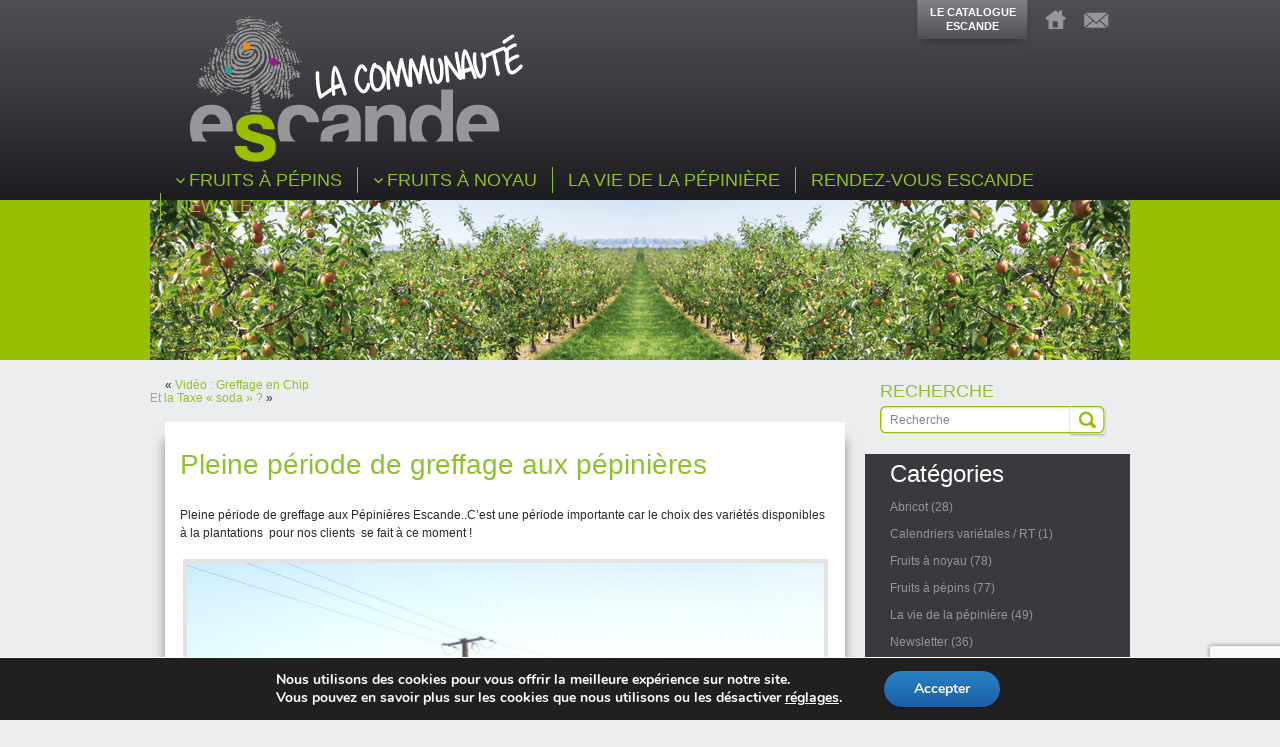

--- FILE ---
content_type: text/html; charset=UTF-8
request_url: https://blog.pepinieres-escande.com/pleine-periode-de-greffage-aux-pepinieres/
body_size: 14652
content:
<!DOCTYPE html PUBLIC "-//W3C//DTD XHTML 1.0 Strict//EN" "http://www.w3.org/TR/xhtml1/DTD/xhtml1-strict.dtd">
<html xmlns="http://www.w3.org/1999/xhtml" lang="fr-FR">
<head profile="http://gmpg.org/xfn/11">
    <meta http-equiv="Content-Type" content="text/html; charset=UTF-8" />
    <meta http-equiv="X-UA-Compatible" content="IE=Edge" />
    <title>Pleine période de greffage aux pépinières - Blog Escande</title>
    <link rel="pingback" href="https://blog.pepinieres-escande.com/xmlrpc.php" /> 
    <meta name='robots' content='index, follow, max-image-preview:large, max-snippet:-1, max-video-preview:-1' />

	<!-- This site is optimized with the Yoast SEO plugin v20.5 - https://yoast.com/wordpress/plugins/seo/ -->
	<link rel="canonical" href="https://blog.pepinieres-escande.com/pleine-periode-de-greffage-aux-pepinieres/" />
	<meta property="og:locale" content="fr_FR" />
	<meta property="og:type" content="article" />
	<meta property="og:title" content="Pleine période de greffage aux pépinières - Blog Escande" />
	<meta property="og:description" content="Equipe de greffeur, Pépinières ESCANDE" />
	<meta property="og:url" content="https://blog.pepinieres-escande.com/pleine-periode-de-greffage-aux-pepinieres/" />
	<meta property="og:site_name" content="Blog Escande" />
	<meta property="article:published_time" content="2012-08-20T13:33:34+00:00" />
	<meta property="article:modified_time" content="2014-09-12T14:45:41+00:00" />
	<meta property="og:image" content="https://blog.pepinieres-escande.com/wp-content/uploads/2012/08/photo-5-200x200.jpg" />
	<meta name="author" content="comsud" />
	<meta name="twitter:card" content="summary_large_image" />
	<meta name="twitter:label1" content="Écrit par" />
	<meta name="twitter:data1" content="comsud" />
	<script type="application/ld+json" class="yoast-schema-graph">{"@context":"https://schema.org","@graph":[{"@type":"WebPage","@id":"https://blog.pepinieres-escande.com/pleine-periode-de-greffage-aux-pepinieres/","url":"https://blog.pepinieres-escande.com/pleine-periode-de-greffage-aux-pepinieres/","name":"Pleine période de greffage aux pépinières - Blog Escande","isPartOf":{"@id":"https://blog.pepinieres-escande.com/#website"},"primaryImageOfPage":{"@id":"https://blog.pepinieres-escande.com/pleine-periode-de-greffage-aux-pepinieres/#primaryimage"},"image":{"@id":"https://blog.pepinieres-escande.com/pleine-periode-de-greffage-aux-pepinieres/#primaryimage"},"thumbnailUrl":"https://blog.pepinieres-escande.com/wp-content/uploads/2012/08/photo-1.jpg","datePublished":"2012-08-20T13:33:34+00:00","dateModified":"2014-09-12T14:45:41+00:00","author":{"@id":"https://blog.pepinieres-escande.com/#/schema/person/b6196dc2fa4ad0bd55cdb772cdc2364a"},"breadcrumb":{"@id":"https://blog.pepinieres-escande.com/pleine-periode-de-greffage-aux-pepinieres/#breadcrumb"},"inLanguage":"fr-FR","potentialAction":[{"@type":"ReadAction","target":["https://blog.pepinieres-escande.com/pleine-periode-de-greffage-aux-pepinieres/"]}]},{"@type":"ImageObject","inLanguage":"fr-FR","@id":"https://blog.pepinieres-escande.com/pleine-periode-de-greffage-aux-pepinieres/#primaryimage","url":"https://blog.pepinieres-escande.com/wp-content/uploads/2012/08/photo-1.jpg","contentUrl":"https://blog.pepinieres-escande.com/wp-content/uploads/2012/08/photo-1.jpg","width":"640","height":"480"},{"@type":"BreadcrumbList","@id":"https://blog.pepinieres-escande.com/pleine-periode-de-greffage-aux-pepinieres/#breadcrumb","itemListElement":[{"@type":"ListItem","position":1,"name":"Accueil","item":"https://blog.pepinieres-escande.com/"},{"@type":"ListItem","position":2,"name":"Pleine période de greffage aux pépinières"}]},{"@type":"WebSite","@id":"https://blog.pepinieres-escande.com/#website","url":"https://blog.pepinieres-escande.com/","name":"Blog Escande","description":"","potentialAction":[{"@type":"SearchAction","target":{"@type":"EntryPoint","urlTemplate":"https://blog.pepinieres-escande.com/?s={search_term_string}"},"query-input":"required name=search_term_string"}],"inLanguage":"fr-FR"},{"@type":"Person","@id":"https://blog.pepinieres-escande.com/#/schema/person/b6196dc2fa4ad0bd55cdb772cdc2364a","name":"comsud","url":"https://blog.pepinieres-escande.com/author/comsud/"}]}</script>
	<!-- / Yoast SEO plugin. -->


<link rel="alternate" type="application/rss+xml" title="Blog Escande &raquo; Flux" href="https://blog.pepinieres-escande.com/feed/" />
<link rel="alternate" type="application/rss+xml" title="Blog Escande &raquo; Flux des commentaires" href="https://blog.pepinieres-escande.com/comments/feed/" />
<link rel="alternate" type="text/calendar" title="Blog Escande &raquo; Flux iCal" href="https://blog.pepinieres-escande.com/evenement/?ical=1" />
<link rel="alternate" type="application/rss+xml" title="Blog Escande &raquo; Pleine période de greffage aux pépinières Flux des commentaires" href="https://blog.pepinieres-escande.com/pleine-periode-de-greffage-aux-pepinieres/feed/" />
	<script type="text/javascript">
	WebFontConfig = {
		google: { families: ['Pontano+Sans::latin'] }
	};
	(function() {
		var wf = document.createElement('script');
		wf.src = ('https:' == document.location.protocol ? 'https' : 'http') + '://ajax.googleapis.com/ajax/libs/webfont/1/webfont.js';
		wf.type = 'text/javascript';
		wf.async = 'true';
		var s = document.getElementsByTagName('script')[0];
		s.parentNode.insertBefore(wf, s);
	})(); 
    </script>
    <script type="text/javascript">
window._wpemojiSettings = {"baseUrl":"https:\/\/s.w.org\/images\/core\/emoji\/14.0.0\/72x72\/","ext":".png","svgUrl":"https:\/\/s.w.org\/images\/core\/emoji\/14.0.0\/svg\/","svgExt":".svg","source":{"concatemoji":"https:\/\/blog.pepinieres-escande.com\/wp-includes\/js\/wp-emoji-release.min.js"}};
/*! This file is auto-generated */
!function(e,a,t){var n,r,o,i=a.createElement("canvas"),p=i.getContext&&i.getContext("2d");function s(e,t){p.clearRect(0,0,i.width,i.height),p.fillText(e,0,0);e=i.toDataURL();return p.clearRect(0,0,i.width,i.height),p.fillText(t,0,0),e===i.toDataURL()}function c(e){var t=a.createElement("script");t.src=e,t.defer=t.type="text/javascript",a.getElementsByTagName("head")[0].appendChild(t)}for(o=Array("flag","emoji"),t.supports={everything:!0,everythingExceptFlag:!0},r=0;r<o.length;r++)t.supports[o[r]]=function(e){if(p&&p.fillText)switch(p.textBaseline="top",p.font="600 32px Arial",e){case"flag":return s("\ud83c\udff3\ufe0f\u200d\u26a7\ufe0f","\ud83c\udff3\ufe0f\u200b\u26a7\ufe0f")?!1:!s("\ud83c\uddfa\ud83c\uddf3","\ud83c\uddfa\u200b\ud83c\uddf3")&&!s("\ud83c\udff4\udb40\udc67\udb40\udc62\udb40\udc65\udb40\udc6e\udb40\udc67\udb40\udc7f","\ud83c\udff4\u200b\udb40\udc67\u200b\udb40\udc62\u200b\udb40\udc65\u200b\udb40\udc6e\u200b\udb40\udc67\u200b\udb40\udc7f");case"emoji":return!s("\ud83e\udef1\ud83c\udffb\u200d\ud83e\udef2\ud83c\udfff","\ud83e\udef1\ud83c\udffb\u200b\ud83e\udef2\ud83c\udfff")}return!1}(o[r]),t.supports.everything=t.supports.everything&&t.supports[o[r]],"flag"!==o[r]&&(t.supports.everythingExceptFlag=t.supports.everythingExceptFlag&&t.supports[o[r]]);t.supports.everythingExceptFlag=t.supports.everythingExceptFlag&&!t.supports.flag,t.DOMReady=!1,t.readyCallback=function(){t.DOMReady=!0},t.supports.everything||(n=function(){t.readyCallback()},a.addEventListener?(a.addEventListener("DOMContentLoaded",n,!1),e.addEventListener("load",n,!1)):(e.attachEvent("onload",n),a.attachEvent("onreadystatechange",function(){"complete"===a.readyState&&t.readyCallback()})),(e=t.source||{}).concatemoji?c(e.concatemoji):e.wpemoji&&e.twemoji&&(c(e.twemoji),c(e.wpemoji)))}(window,document,window._wpemojiSettings);
</script>
<style type="text/css">
img.wp-smiley,
img.emoji {
	display: inline !important;
	border: none !important;
	box-shadow: none !important;
	height: 1em !important;
	width: 1em !important;
	margin: 0 0.07em !important;
	vertical-align: -0.1em !important;
	background: none !important;
	padding: 0 !important;
}
</style>
	<link rel='stylesheet' id='tribe-tooltip-css' href='https://blog.pepinieres-escande.com/wp-content/plugins/the-events-calendar/common/src/resources/css/tooltip.min.css' type='text/css' media='all' />
<link rel='stylesheet' id='wp-block-library-css' href='https://blog.pepinieres-escande.com/wp-includes/css/dist/block-library/style.min.css' type='text/css' media='all' />
<link rel='stylesheet' id='classic-theme-styles-css' href='https://blog.pepinieres-escande.com/wp-includes/css/classic-themes.min.css' type='text/css' media='all' />
<style id='global-styles-inline-css' type='text/css'>
body{--wp--preset--color--black: #000000;--wp--preset--color--cyan-bluish-gray: #abb8c3;--wp--preset--color--white: #ffffff;--wp--preset--color--pale-pink: #f78da7;--wp--preset--color--vivid-red: #cf2e2e;--wp--preset--color--luminous-vivid-orange: #ff6900;--wp--preset--color--luminous-vivid-amber: #fcb900;--wp--preset--color--light-green-cyan: #7bdcb5;--wp--preset--color--vivid-green-cyan: #00d084;--wp--preset--color--pale-cyan-blue: #8ed1fc;--wp--preset--color--vivid-cyan-blue: #0693e3;--wp--preset--color--vivid-purple: #9b51e0;--wp--preset--gradient--vivid-cyan-blue-to-vivid-purple: linear-gradient(135deg,rgba(6,147,227,1) 0%,rgb(155,81,224) 100%);--wp--preset--gradient--light-green-cyan-to-vivid-green-cyan: linear-gradient(135deg,rgb(122,220,180) 0%,rgb(0,208,130) 100%);--wp--preset--gradient--luminous-vivid-amber-to-luminous-vivid-orange: linear-gradient(135deg,rgba(252,185,0,1) 0%,rgba(255,105,0,1) 100%);--wp--preset--gradient--luminous-vivid-orange-to-vivid-red: linear-gradient(135deg,rgba(255,105,0,1) 0%,rgb(207,46,46) 100%);--wp--preset--gradient--very-light-gray-to-cyan-bluish-gray: linear-gradient(135deg,rgb(238,238,238) 0%,rgb(169,184,195) 100%);--wp--preset--gradient--cool-to-warm-spectrum: linear-gradient(135deg,rgb(74,234,220) 0%,rgb(151,120,209) 20%,rgb(207,42,186) 40%,rgb(238,44,130) 60%,rgb(251,105,98) 80%,rgb(254,248,76) 100%);--wp--preset--gradient--blush-light-purple: linear-gradient(135deg,rgb(255,206,236) 0%,rgb(152,150,240) 100%);--wp--preset--gradient--blush-bordeaux: linear-gradient(135deg,rgb(254,205,165) 0%,rgb(254,45,45) 50%,rgb(107,0,62) 100%);--wp--preset--gradient--luminous-dusk: linear-gradient(135deg,rgb(255,203,112) 0%,rgb(199,81,192) 50%,rgb(65,88,208) 100%);--wp--preset--gradient--pale-ocean: linear-gradient(135deg,rgb(255,245,203) 0%,rgb(182,227,212) 50%,rgb(51,167,181) 100%);--wp--preset--gradient--electric-grass: linear-gradient(135deg,rgb(202,248,128) 0%,rgb(113,206,126) 100%);--wp--preset--gradient--midnight: linear-gradient(135deg,rgb(2,3,129) 0%,rgb(40,116,252) 100%);--wp--preset--duotone--dark-grayscale: url('#wp-duotone-dark-grayscale');--wp--preset--duotone--grayscale: url('#wp-duotone-grayscale');--wp--preset--duotone--purple-yellow: url('#wp-duotone-purple-yellow');--wp--preset--duotone--blue-red: url('#wp-duotone-blue-red');--wp--preset--duotone--midnight: url('#wp-duotone-midnight');--wp--preset--duotone--magenta-yellow: url('#wp-duotone-magenta-yellow');--wp--preset--duotone--purple-green: url('#wp-duotone-purple-green');--wp--preset--duotone--blue-orange: url('#wp-duotone-blue-orange');--wp--preset--font-size--small: 13px;--wp--preset--font-size--medium: 20px;--wp--preset--font-size--large: 36px;--wp--preset--font-size--x-large: 42px;--wp--preset--spacing--20: 0.44rem;--wp--preset--spacing--30: 0.67rem;--wp--preset--spacing--40: 1rem;--wp--preset--spacing--50: 1.5rem;--wp--preset--spacing--60: 2.25rem;--wp--preset--spacing--70: 3.38rem;--wp--preset--spacing--80: 5.06rem;--wp--preset--shadow--natural: 6px 6px 9px rgba(0, 0, 0, 0.2);--wp--preset--shadow--deep: 12px 12px 50px rgba(0, 0, 0, 0.4);--wp--preset--shadow--sharp: 6px 6px 0px rgba(0, 0, 0, 0.2);--wp--preset--shadow--outlined: 6px 6px 0px -3px rgba(255, 255, 255, 1), 6px 6px rgba(0, 0, 0, 1);--wp--preset--shadow--crisp: 6px 6px 0px rgba(0, 0, 0, 1);}:where(.is-layout-flex){gap: 0.5em;}body .is-layout-flow > .alignleft{float: left;margin-inline-start: 0;margin-inline-end: 2em;}body .is-layout-flow > .alignright{float: right;margin-inline-start: 2em;margin-inline-end: 0;}body .is-layout-flow > .aligncenter{margin-left: auto !important;margin-right: auto !important;}body .is-layout-constrained > .alignleft{float: left;margin-inline-start: 0;margin-inline-end: 2em;}body .is-layout-constrained > .alignright{float: right;margin-inline-start: 2em;margin-inline-end: 0;}body .is-layout-constrained > .aligncenter{margin-left: auto !important;margin-right: auto !important;}body .is-layout-constrained > :where(:not(.alignleft):not(.alignright):not(.alignfull)){max-width: var(--wp--style--global--content-size);margin-left: auto !important;margin-right: auto !important;}body .is-layout-constrained > .alignwide{max-width: var(--wp--style--global--wide-size);}body .is-layout-flex{display: flex;}body .is-layout-flex{flex-wrap: wrap;align-items: center;}body .is-layout-flex > *{margin: 0;}:where(.wp-block-columns.is-layout-flex){gap: 2em;}.has-black-color{color: var(--wp--preset--color--black) !important;}.has-cyan-bluish-gray-color{color: var(--wp--preset--color--cyan-bluish-gray) !important;}.has-white-color{color: var(--wp--preset--color--white) !important;}.has-pale-pink-color{color: var(--wp--preset--color--pale-pink) !important;}.has-vivid-red-color{color: var(--wp--preset--color--vivid-red) !important;}.has-luminous-vivid-orange-color{color: var(--wp--preset--color--luminous-vivid-orange) !important;}.has-luminous-vivid-amber-color{color: var(--wp--preset--color--luminous-vivid-amber) !important;}.has-light-green-cyan-color{color: var(--wp--preset--color--light-green-cyan) !important;}.has-vivid-green-cyan-color{color: var(--wp--preset--color--vivid-green-cyan) !important;}.has-pale-cyan-blue-color{color: var(--wp--preset--color--pale-cyan-blue) !important;}.has-vivid-cyan-blue-color{color: var(--wp--preset--color--vivid-cyan-blue) !important;}.has-vivid-purple-color{color: var(--wp--preset--color--vivid-purple) !important;}.has-black-background-color{background-color: var(--wp--preset--color--black) !important;}.has-cyan-bluish-gray-background-color{background-color: var(--wp--preset--color--cyan-bluish-gray) !important;}.has-white-background-color{background-color: var(--wp--preset--color--white) !important;}.has-pale-pink-background-color{background-color: var(--wp--preset--color--pale-pink) !important;}.has-vivid-red-background-color{background-color: var(--wp--preset--color--vivid-red) !important;}.has-luminous-vivid-orange-background-color{background-color: var(--wp--preset--color--luminous-vivid-orange) !important;}.has-luminous-vivid-amber-background-color{background-color: var(--wp--preset--color--luminous-vivid-amber) !important;}.has-light-green-cyan-background-color{background-color: var(--wp--preset--color--light-green-cyan) !important;}.has-vivid-green-cyan-background-color{background-color: var(--wp--preset--color--vivid-green-cyan) !important;}.has-pale-cyan-blue-background-color{background-color: var(--wp--preset--color--pale-cyan-blue) !important;}.has-vivid-cyan-blue-background-color{background-color: var(--wp--preset--color--vivid-cyan-blue) !important;}.has-vivid-purple-background-color{background-color: var(--wp--preset--color--vivid-purple) !important;}.has-black-border-color{border-color: var(--wp--preset--color--black) !important;}.has-cyan-bluish-gray-border-color{border-color: var(--wp--preset--color--cyan-bluish-gray) !important;}.has-white-border-color{border-color: var(--wp--preset--color--white) !important;}.has-pale-pink-border-color{border-color: var(--wp--preset--color--pale-pink) !important;}.has-vivid-red-border-color{border-color: var(--wp--preset--color--vivid-red) !important;}.has-luminous-vivid-orange-border-color{border-color: var(--wp--preset--color--luminous-vivid-orange) !important;}.has-luminous-vivid-amber-border-color{border-color: var(--wp--preset--color--luminous-vivid-amber) !important;}.has-light-green-cyan-border-color{border-color: var(--wp--preset--color--light-green-cyan) !important;}.has-vivid-green-cyan-border-color{border-color: var(--wp--preset--color--vivid-green-cyan) !important;}.has-pale-cyan-blue-border-color{border-color: var(--wp--preset--color--pale-cyan-blue) !important;}.has-vivid-cyan-blue-border-color{border-color: var(--wp--preset--color--vivid-cyan-blue) !important;}.has-vivid-purple-border-color{border-color: var(--wp--preset--color--vivid-purple) !important;}.has-vivid-cyan-blue-to-vivid-purple-gradient-background{background: var(--wp--preset--gradient--vivid-cyan-blue-to-vivid-purple) !important;}.has-light-green-cyan-to-vivid-green-cyan-gradient-background{background: var(--wp--preset--gradient--light-green-cyan-to-vivid-green-cyan) !important;}.has-luminous-vivid-amber-to-luminous-vivid-orange-gradient-background{background: var(--wp--preset--gradient--luminous-vivid-amber-to-luminous-vivid-orange) !important;}.has-luminous-vivid-orange-to-vivid-red-gradient-background{background: var(--wp--preset--gradient--luminous-vivid-orange-to-vivid-red) !important;}.has-very-light-gray-to-cyan-bluish-gray-gradient-background{background: var(--wp--preset--gradient--very-light-gray-to-cyan-bluish-gray) !important;}.has-cool-to-warm-spectrum-gradient-background{background: var(--wp--preset--gradient--cool-to-warm-spectrum) !important;}.has-blush-light-purple-gradient-background{background: var(--wp--preset--gradient--blush-light-purple) !important;}.has-blush-bordeaux-gradient-background{background: var(--wp--preset--gradient--blush-bordeaux) !important;}.has-luminous-dusk-gradient-background{background: var(--wp--preset--gradient--luminous-dusk) !important;}.has-pale-ocean-gradient-background{background: var(--wp--preset--gradient--pale-ocean) !important;}.has-electric-grass-gradient-background{background: var(--wp--preset--gradient--electric-grass) !important;}.has-midnight-gradient-background{background: var(--wp--preset--gradient--midnight) !important;}.has-small-font-size{font-size: var(--wp--preset--font-size--small) !important;}.has-medium-font-size{font-size: var(--wp--preset--font-size--medium) !important;}.has-large-font-size{font-size: var(--wp--preset--font-size--large) !important;}.has-x-large-font-size{font-size: var(--wp--preset--font-size--x-large) !important;}
.wp-block-navigation a:where(:not(.wp-element-button)){color: inherit;}
:where(.wp-block-columns.is-layout-flex){gap: 2em;}
.wp-block-pullquote{font-size: 1.5em;line-height: 1.6;}
</style>
<link rel='stylesheet' id='contact-form-7-css' href='https://blog.pepinieres-escande.com/wp-content/plugins/contact-form-7/includes/css/styles.css' type='text/css' media='all' />
<link rel='stylesheet' id='graphene-stylesheet-css' href='https://blog.pepinieres-escande.com/wp-content/themes/escande/style.css' type='text/css' media='screen' />
<link rel='stylesheet' id='sib-front-css-css' href='https://blog.pepinieres-escande.com/wp-content/plugins/mailin/css/mailin-front.css' type='text/css' media='all' />
<link rel='stylesheet' id='moove_gdpr_frontend-css' href='https://blog.pepinieres-escande.com/wp-content/plugins/gdpr-cookie-compliance/dist/styles/gdpr-main.css' type='text/css' media='all' />
<style id='moove_gdpr_frontend-inline-css' type='text/css'>
#moove_gdpr_cookie_modal,#moove_gdpr_cookie_info_bar,.gdpr_cookie_settings_shortcode_content{font-family:Nunito,sans-serif}#moove_gdpr_save_popup_settings_button{background-color:#373737;color:#fff}#moove_gdpr_save_popup_settings_button:hover{background-color:#000}#moove_gdpr_cookie_info_bar .moove-gdpr-info-bar-container .moove-gdpr-info-bar-content a.mgbutton,#moove_gdpr_cookie_info_bar .moove-gdpr-info-bar-container .moove-gdpr-info-bar-content button.mgbutton{background-color:#99c41c}#moove_gdpr_cookie_modal .moove-gdpr-modal-content .moove-gdpr-modal-footer-content .moove-gdpr-button-holder a.mgbutton,#moove_gdpr_cookie_modal .moove-gdpr-modal-content .moove-gdpr-modal-footer-content .moove-gdpr-button-holder button.mgbutton,.gdpr_cookie_settings_shortcode_content .gdpr-shr-button.button-green{background-color:#99c41c;border-color:#99c41c}#moove_gdpr_cookie_modal .moove-gdpr-modal-content .moove-gdpr-modal-footer-content .moove-gdpr-button-holder a.mgbutton:hover,#moove_gdpr_cookie_modal .moove-gdpr-modal-content .moove-gdpr-modal-footer-content .moove-gdpr-button-holder button.mgbutton:hover,.gdpr_cookie_settings_shortcode_content .gdpr-shr-button.button-green:hover{background-color:#fff;color:#99c41c}#moove_gdpr_cookie_modal .moove-gdpr-modal-content .moove-gdpr-modal-close i,#moove_gdpr_cookie_modal .moove-gdpr-modal-content .moove-gdpr-modal-close span.gdpr-icon{background-color:#99c41c;border:1px solid #99c41c}#moove_gdpr_cookie_info_bar span.change-settings-button.focus-g,#moove_gdpr_cookie_info_bar span.change-settings-button:focus{-webkit-box-shadow:0 0 1px 3px #99c41c;-moz-box-shadow:0 0 1px 3px #99c41c;box-shadow:0 0 1px 3px #99c41c}#moove_gdpr_cookie_modal .moove-gdpr-modal-content .moove-gdpr-modal-close i:hover,#moove_gdpr_cookie_modal .moove-gdpr-modal-content .moove-gdpr-modal-close span.gdpr-icon:hover,#moove_gdpr_cookie_info_bar span[data-href]>u.change-settings-button{color:#99c41c}#moove_gdpr_cookie_modal .moove-gdpr-modal-content .moove-gdpr-modal-left-content #moove-gdpr-menu li.menu-item-selected a span.gdpr-icon,#moove_gdpr_cookie_modal .moove-gdpr-modal-content .moove-gdpr-modal-left-content #moove-gdpr-menu li.menu-item-selected button span.gdpr-icon{color:inherit}#moove_gdpr_cookie_modal .moove-gdpr-modal-content .moove-gdpr-modal-left-content #moove-gdpr-menu li a span.gdpr-icon,#moove_gdpr_cookie_modal .moove-gdpr-modal-content .moove-gdpr-modal-left-content #moove-gdpr-menu li button span.gdpr-icon{color:inherit}#moove_gdpr_cookie_modal .gdpr-acc-link{line-height:0;font-size:0;color:transparent;position:absolute}#moove_gdpr_cookie_modal .moove-gdpr-modal-content .moove-gdpr-modal-close:hover i,#moove_gdpr_cookie_modal .moove-gdpr-modal-content .moove-gdpr-modal-left-content #moove-gdpr-menu li a,#moove_gdpr_cookie_modal .moove-gdpr-modal-content .moove-gdpr-modal-left-content #moove-gdpr-menu li button,#moove_gdpr_cookie_modal .moove-gdpr-modal-content .moove-gdpr-modal-left-content #moove-gdpr-menu li button i,#moove_gdpr_cookie_modal .moove-gdpr-modal-content .moove-gdpr-modal-left-content #moove-gdpr-menu li a i,#moove_gdpr_cookie_modal .moove-gdpr-modal-content .moove-gdpr-tab-main .moove-gdpr-tab-main-content a:hover,#moove_gdpr_cookie_info_bar.moove-gdpr-dark-scheme .moove-gdpr-info-bar-container .moove-gdpr-info-bar-content a.mgbutton:hover,#moove_gdpr_cookie_info_bar.moove-gdpr-dark-scheme .moove-gdpr-info-bar-container .moove-gdpr-info-bar-content button.mgbutton:hover,#moove_gdpr_cookie_info_bar.moove-gdpr-dark-scheme .moove-gdpr-info-bar-container .moove-gdpr-info-bar-content a:hover,#moove_gdpr_cookie_info_bar.moove-gdpr-dark-scheme .moove-gdpr-info-bar-container .moove-gdpr-info-bar-content button:hover,#moove_gdpr_cookie_info_bar.moove-gdpr-dark-scheme .moove-gdpr-info-bar-container .moove-gdpr-info-bar-content span.change-settings-button:hover,#moove_gdpr_cookie_info_bar.moove-gdpr-dark-scheme .moove-gdpr-info-bar-container .moove-gdpr-info-bar-content u.change-settings-button:hover,#moove_gdpr_cookie_info_bar span[data-href]>u.change-settings-button,#moove_gdpr_cookie_info_bar.moove-gdpr-dark-scheme .moove-gdpr-info-bar-container .moove-gdpr-info-bar-content a.mgbutton.focus-g,#moove_gdpr_cookie_info_bar.moove-gdpr-dark-scheme .moove-gdpr-info-bar-container .moove-gdpr-info-bar-content button.mgbutton.focus-g,#moove_gdpr_cookie_info_bar.moove-gdpr-dark-scheme .moove-gdpr-info-bar-container .moove-gdpr-info-bar-content a.focus-g,#moove_gdpr_cookie_info_bar.moove-gdpr-dark-scheme .moove-gdpr-info-bar-container .moove-gdpr-info-bar-content button.focus-g,#moove_gdpr_cookie_info_bar.moove-gdpr-dark-scheme .moove-gdpr-info-bar-container .moove-gdpr-info-bar-content a.mgbutton:focus,#moove_gdpr_cookie_info_bar.moove-gdpr-dark-scheme .moove-gdpr-info-bar-container .moove-gdpr-info-bar-content button.mgbutton:focus,#moove_gdpr_cookie_info_bar.moove-gdpr-dark-scheme .moove-gdpr-info-bar-container .moove-gdpr-info-bar-content a:focus,#moove_gdpr_cookie_info_bar.moove-gdpr-dark-scheme .moove-gdpr-info-bar-container .moove-gdpr-info-bar-content button:focus,#moove_gdpr_cookie_info_bar.moove-gdpr-dark-scheme .moove-gdpr-info-bar-container .moove-gdpr-info-bar-content span.change-settings-button.focus-g,span.change-settings-button:focus,#moove_gdpr_cookie_info_bar.moove-gdpr-dark-scheme .moove-gdpr-info-bar-container .moove-gdpr-info-bar-content u.change-settings-button.focus-g,#moove_gdpr_cookie_info_bar.moove-gdpr-dark-scheme .moove-gdpr-info-bar-container .moove-gdpr-info-bar-content u.change-settings-button:focus{color:#99c41c}#moove_gdpr_cookie_modal.gdpr_lightbox-hide{display:none}
</style>
<script type='text/javascript' src='https://blog.pepinieres-escande.com/wp-includes/js/jquery/jquery.min.js' id='jquery-core-js'></script>
<script type='text/javascript' src='https://blog.pepinieres-escande.com/wp-includes/js/jquery/jquery-migrate.min.js' id='jquery-migrate-js'></script>
<script type='text/javascript' id='graphene-js-js-extra'>
/* <![CDATA[ */
var grapheneJS = {"templateUrl":"https:\/\/blog.pepinieres-escande.com\/wp-content\/themes\/graphene","isSingular":"1","shouldShowComments":"1","commentsOrder":"newest","sliderDisable":"1","sliderAnimation":"horizontal-slide","sliderTransSpeed":"400","sliderInterval":"7000","sliderDisplay":"thumbnail-excerpt","infScroll":"","infScrollClick":"","infScrollComments":"","totalPosts":"1","postsPerPage":"5","isPageNavi":"","infScrollMsgText":"R\u00e9cup\u00e9rer window.grapheneInfScrollItemsPerPage \u00e9l\u00e9ments de plus sur window.grapheneInfScrollItemsLeft restants...","infScrollMsgTextPlural":"Fetching window.grapheneInfScrollItemsPerPage more items from window.grapheneInfScrollItemsLeft left ...","infScrollFinishedText":"Aucun autre \u00e9l\u00e9ment \u00e0 voir","commentsPerPage":"50","totalComments":"0","infScrollCommentsMsg":"R\u00e9cup\u00e9rer window.grapheneInfScrollCommentsPerPage commentaires de haut niveau de pus sur window.grapheneInfScrollCommentsLeft restants... ","infScrollCommentsMsgPlural":"Fetching window.grapheneInfScrollCommentsPerPage more top level comments from window.grapheneInfScrollCommentsLeft left ...","infScrollCommentsFinishedMsg":"Aucun autre commentaire \u00e0 voir"};
/* ]]> */
</script>
<script type='text/javascript' src='https://blog.pepinieres-escande.com/wp-content/themes/graphene/js/graphene.js' id='graphene-js-js'></script>
<script type='text/javascript' id='sib-front-js-js-extra'>
/* <![CDATA[ */
var sibErrMsg = {"invalidMail":"Veuillez entrer une adresse e-mail valide.","requiredField":"Veuillez compl\u00e9ter les champs obligatoires.","invalidDateFormat":"Veuillez entrer une date valide.","invalidSMSFormat":"Veuillez entrer une num\u00e9ro de t\u00e9l\u00e9phone valide."};
var ajax_sib_front_object = {"ajax_url":"https:\/\/blog.pepinieres-escande.com\/wp-admin\/admin-ajax.php","ajax_nonce":"69d6cbdb7f","flag_url":"https:\/\/blog.pepinieres-escande.com\/wp-content\/plugins\/mailin\/img\/flags\/"};
/* ]]> */
</script>
<script type='text/javascript' src='https://blog.pepinieres-escande.com/wp-content/plugins/mailin/js/mailin-front.js' id='sib-front-js-js'></script>
<link rel="https://api.w.org/" href="https://blog.pepinieres-escande.com/wp-json/" /><link rel="alternate" type="application/json" href="https://blog.pepinieres-escande.com/wp-json/wp/v2/posts/473" /><link rel='shortlink' href='https://blog.pepinieres-escande.com/?p=473' />
<link rel="alternate" type="application/json+oembed" href="https://blog.pepinieres-escande.com/wp-json/oembed/1.0/embed?url=https%3A%2F%2Fblog.pepinieres-escande.com%2Fpleine-periode-de-greffage-aux-pepinieres%2F" />
<link rel="alternate" type="text/xml+oembed" href="https://blog.pepinieres-escande.com/wp-json/oembed/1.0/embed?url=https%3A%2F%2Fblog.pepinieres-escande.com%2Fpleine-periode-de-greffage-aux-pepinieres%2F&#038;format=xml" />
<meta name="tec-api-version" content="v1"><meta name="tec-api-origin" content="https://blog.pepinieres-escande.com"><link rel="https://theeventscalendar.com/" href="https://blog.pepinieres-escande.com/wp-json/tribe/events/v1/" /><style type="text/css">
body{background-image:none}#nav li ul{width:200px} #nav li ul ul{margin-left:200px}#header-menu ul li a, #secondary-menu ul li a{width:180px}
</style>
		<link rel="icon" href="https://blog.pepinieres-escande.com/favicon.ico" type="image/x-icon" />
		<!--[if lte IE 7]>
      <style type="text/css" media="screen">
      	#footer, div.sidebar-wrap, .block-button, .featured_slider, #slider_root, #nav li ul, .pie{behavior: url(https://blog.pepinieres-escande.com/wp-content/themes/graphene/js/PIE.php);}
        .featured_slider{margin-top:0 !important;}
        #header-menu-wrap {z-index:5}
      </style>
    <![endif]-->
    <style type="text/css">.recentcomments a{display:inline !important;padding:0 !important;margin:0 !important;}</style><style type="text/css" id="custom-background-css">
body.custom-background { background-color: #ECEDEE; }
</style>
	
<link rel="icon" type="image/x-icon" href="favicon.ico" />
<link rel="shortcut icon" type="image/x-icon" href="favicon.ico" />

</head><body class="post-template-default single single-post postid-473 single-format-standard custom-background tribe-no-js two_col_left two-columns">

<div class="bg-gradient">


<div id="container" class="container_16">
    
    
        <div id="header" style="background-image:url(https://blog.pepinieres-escande.com/wp-content/uploads/2012/04/cropped-verger-pommes-blog1.jpg);">
    	<div id="lien_droite">
        	<a class="catalogue_escande" href="https://www.pepinieres-escande.com/pepiniere/#catalogue" target="_blank">LE CATALOGUE<br />ESCANDE</a>
            <a class="accueil_blog" href="https://blog.pepinieres-escande.com/"><img src="/wp-content/themes/escande/images/picto-accueil.png" alt="" /></a>
            <a class="contact_blog" href="https://blog.pepinieres-escande.com/?page_id=2"><img src="/wp-content/themes/escande/images/picto-contact.png" alt="" /></a>
        </div>
    	<a class="logo" href="https://blog.pepinieres-escande.com/"><img src="/wp-content/themes/escande/images/logo-escande-blog.png" /></a>
                
        		
        		<h2  style="color:#000000;" class="header_title push_1 grid_15">
        	<a  style="color:#000000;" href="https://blog.pepinieres-escande.com" title="Retour à l&#039;accueil">				Blog Escande            </a>        </h2>
        
		<h3  style="color:#000000;" class="header_desc push_1 grid_15">
			        </h3>
        
		        <div id="nav">
                <div id="header-menu-wrap" class="clearfix">
			<ul id="header-menu" class="menu clearfix"><li id="menu-item-6" class="menu-item menu-item-type-taxonomy menu-item-object-category menu-item-has-children menu-item-ancestor"><a href="https://blog.pepinieres-escande.com/category/fruits-pepins-escande/"><strong>Fruits à pépins</strong></a>
<ul class="sub-menu">
	<li id="menu-item-951" class="menu-item menu-item-type-taxonomy menu-item-object-category menu-item-has-children menu-item-ancestor"><a href="https://blog.pepinieres-escande.com/category/fruits-pepins-escande/pomme/">Pomme</a>
	<ul class="sub-menu">
		<li id="menu-item-953" class="menu-item menu-item-type-taxonomy menu-item-object-category"><a href="https://blog.pepinieres-escande.com/category/fruits-pepins-escande/pomme/calendrier-varietale/">Calendriers variétales / RT</a></li>
		<li id="menu-item-952" class="menu-item menu-item-type-taxonomy menu-item-object-category menu-item-has-children menu-item-ancestor"><a href="https://blog.pepinieres-escande.com/category/fruits-pepins-escande/pomme/nos-varietes/">Nos variétés</a>
		<ul class="sub-menu">
			<li id="menu-item-1053" class="menu-item menu-item-type-post_type menu-item-object-page"><a href="https://blog.pepinieres-escande.com/early-red-gala/">EARLY RED GALA®</a></li>
			<li id="menu-item-978" class="menu-item menu-item-type-post_type menu-item-object-page"><a href="https://blog.pepinieres-escande.com/redlum/">REDLUM®Perathoner (cov)</a></li>
			<li id="menu-item-1055" class="menu-item menu-item-type-post_type menu-item-object-page"><a href="https://blog.pepinieres-escande.com/pixie/">PIXIE®</a></li>
			<li id="menu-item-1054" class="menu-item menu-item-type-post_type menu-item-object-page"><a href="https://blog.pepinieres-escande.com/golden-parsi/">GOLDEN PARSI®</a></li>
			<li id="menu-item-1063" class="menu-item menu-item-type-post_type menu-item-object-page"><a href="https://blog.pepinieres-escande.com/roat/">ROAT®</a></li>
			<li id="menu-item-1068" class="menu-item menu-item-type-post_type menu-item-object-page"><a href="https://blog.pepinieres-escande.com/kikufubrax/">KIKU®FUBRAX</a></li>
			<li id="menu-item-1069" class="menu-item menu-item-type-post_type menu-item-object-page"><a href="https://blog.pepinieres-escande.com/juliet/">JULIET</a></li>
			<li id="menu-item-1062" class="menu-item menu-item-type-post_type menu-item-object-page"><a href="https://blog.pepinieres-escande.com/swing-x-9596/">SWING® X 9596</a></li>
		</ul>
</li>
	</ul>
</li>
</ul>
</li>
<li id="menu-item-7" class="menu-item menu-item-type-taxonomy menu-item-object-category current-post-ancestor current-menu-parent current-post-parent menu-item-has-children menu-item-ancestor"><a href="https://blog.pepinieres-escande.com/category/fruits-noyau-escande/"><strong>Fruits à noyau</strong></a>
<ul class="sub-menu">
	<li id="menu-item-1103" class="menu-item menu-item-type-taxonomy menu-item-object-category menu-item-has-children menu-item-ancestor"><a href="https://blog.pepinieres-escande.com/category/fruits-noyau-escande/abricot/">Abricot</a>
	<ul class="sub-menu">
		<li id="menu-item-1104" class="menu-item menu-item-type-post_type menu-item-object-page"><a href="https://blog.pepinieres-escande.com/calendrier-varietale-resistant/">Calendrier Variétale / Résistant</a></li>
		<li id="menu-item-1145" class="menu-item menu-item-type-post_type menu-item-object-page"><a href="https://blog.pepinieres-escande.com/pollinisation-compatibilite/">Pollinisation / compatibilité</a></li>
		<li id="menu-item-1111" class="menu-item menu-item-type-taxonomy menu-item-object-category menu-item-has-children menu-item-ancestor"><a href="https://blog.pepinieres-escande.com/category/fruits-pepins-escande/pomme/nos-varietes/">Nos variétés</a>
		<ul class="sub-menu">
			<li id="menu-item-1878" class="menu-item menu-item-type-post_type menu-item-object-page"><a href="https://blog.pepinieres-escande.com/banzai/">BANZAI®</a></li>
			<li id="menu-item-1110" class="menu-item menu-item-type-post_type menu-item-object-page"><a href="https://blog.pepinieres-escande.com/tsunami/">TSUNAMI®</a></li>
			<li id="menu-item-1109" class="menu-item menu-item-type-post_type menu-item-object-page"><a href="https://blog.pepinieres-escande.com/tornado/">TORNADO</a></li>
			<li id="menu-item-1136" class="menu-item menu-item-type-post_type menu-item-object-page"><a href="https://blog.pepinieres-escande.com/spring-blush/">SPRING BLUSH®</a></li>
			<li id="menu-item-1135" class="menu-item menu-item-type-post_type menu-item-object-page"><a href="https://blog.pepinieres-escande.com/samourai/">SAMOURAI®</a></li>
			<li id="menu-item-1130" class="menu-item menu-item-type-post_type menu-item-object-page"><a href="https://blog.pepinieres-escande.com/big-red/">BIG RED®</a></li>
			<li id="menu-item-1134" class="menu-item menu-item-type-post_type menu-item-object-page"><a href="https://blog.pepinieres-escande.com/ninja/">NINJA®</a></li>
			<li id="menu-item-1131" class="menu-item menu-item-type-post_type menu-item-object-page"><a href="https://blog.pepinieres-escande.com/early-kioto/">EARLY KIOTO®</a></li>
			<li id="menu-item-1133" class="menu-item menu-item-type-post_type menu-item-object-page"><a href="https://blog.pepinieres-escande.com/kioto-cov/">KIOTO (cov)</a></li>
		</ul>
</li>
	</ul>
</li>
</ul>
</li>
<li id="menu-item-8" class="menu-item menu-item-type-taxonomy menu-item-object-category current-post-ancestor current-menu-parent current-post-parent"><a href="https://blog.pepinieres-escande.com/category/actualite-pepiniere-escande/"><strong>La vie de la pépinière</strong></a></li>
<li id="menu-item-92" class="menu-item menu-item-type-taxonomy menu-item-object-category"><a href="https://blog.pepinieres-escande.com/category/rendez-vous-escande/"><strong>Rendez-vous Escande</strong></a></li>
<li id="menu-item-2895" class="menu-item menu-item-type-taxonomy menu-item-object-category"><a href="https://blog.pepinieres-escande.com/category/newsletter/"><strong>Newsletter</strong></a></li>
</ul>            
            <div class="clear"></div>
            
			            
                    
        </div>
		
                
        <div class="menu-bottom-shadow">&nbsp;</div>


        
    </div>
    </div>

    
    <div id="content" class="clearfix hfeed">
                
                
        <div id="content-main" class="clearfix grid_11">
        
	
<div class="post-nav clearfix">
	<p id="previous">&laquo; <a href="https://blog.pepinieres-escande.com/video-greffage-en-ship/" rel="prev">Vidéo : Greffage en Chip</a></p>
	<p id="next-post"><a href="https://blog.pepinieres-escande.com/et-la-taxe-soda/" rel="next">Et la Taxe « soda » ?</a> &raquo;</p>
	</div>
        
<div id="post-473" class="clearfix post post-473 type-post status-publish format-standard hentry category-fruits-noyau-escande category-actualite-pepiniere-escande nodate">
	
		
	<div class="entry clearfix">
    	
        				
                
                
                
		        <h1 class="post-title entry-title">
			Pleine période de greffage aux pépinières			        </h1>
		
				<div class="post-meta clearfix">
			
									<span class="printonly">Catégories&nbsp;: </span>
			<p class="meta_categories"><a href="https://blog.pepinieres-escande.com/category/fruits-noyau-escande/" rel="category tag">Fruits à noyau</a>, <a href="https://blog.pepinieres-escande.com/category/actualite-pepiniere-escande/" rel="category tag">La vie de la pépinière</a></p>
											
						
					</div>
		
				<div class="entry-content clearfix">
							
										
						<p>Pleine période de greffage aux Pépinières Escande..C&rsquo;est une période importante car le choix des variétés disponibles à la plantations  pour nos clients  se fait à ce moment !</p>
<p><a href="https://blog.pepinieres-escande.com/pleine-periode-de-greffage-aux-pepinieres/photo-1/" rel="attachment wp-att-478"><img decoding="async" class="aligncenter size-full wp-image-478" title="Equipe de greffeurs aux pépinières ESCANDE" alt="" src="https://blog.pepinieres-escande.com/wp-content/uploads/2012/08/photo-1.jpg" width="640" height="480" srcset="https://blog.pepinieres-escande.com/wp-content/uploads/2012/08/photo-1.jpg 640w, https://blog.pepinieres-escande.com/wp-content/uploads/2012/08/photo-1-350x262.jpg 350w" sizes="(max-width: 640px) 100vw, 640px" /></a></p>

		<style type="text/css">
			#gallery-1 {
				margin: auto;
			}
			#gallery-1 .gallery-item {
				float: left;
				margin-top: 10px;
				text-align: center;
				width: 33%;
			}
			#gallery-1 img {
				border: 2px solid #cfcfcf;
			}
			#gallery-1 .gallery-caption {
				margin-left: 0;
			}
			/* see gallery_shortcode() in wp-includes/media.php */
		</style>
		<div id='gallery-1' class='gallery galleryid-473 gallery-columns-3 gallery-size-thumbnail'><dl class='gallery-item'>
			<dt class='gallery-icon landscape'>
				<a href='https://blog.pepinieres-escande.com/pleine-periode-de-greffage-aux-pepinieres/photo-5/'><img width="200" height="200" src="https://blog.pepinieres-escande.com/wp-content/uploads/2012/08/photo-5-200x200.jpg" class="attachment-thumbnail size-thumbnail" alt="" decoding="async" loading="lazy" /></a>
			</dt></dl><dl class='gallery-item'>
			<dt class='gallery-icon landscape'>
				<a href='https://blog.pepinieres-escande.com/pleine-periode-de-greffage-aux-pepinieres/photo-4/'><img width="200" height="200" src="https://blog.pepinieres-escande.com/wp-content/uploads/2012/08/photo-4-200x200.jpg" class="attachment-thumbnail size-thumbnail" alt="" decoding="async" loading="lazy" /></a>
			</dt></dl><dl class='gallery-item'>
			<dt class='gallery-icon landscape'>
				<a href='https://blog.pepinieres-escande.com/pleine-periode-de-greffage-aux-pepinieres/photo-3/'><img width="200" height="200" src="https://blog.pepinieres-escande.com/wp-content/uploads/2012/08/photo-3-200x200.jpg" class="attachment-thumbnail size-thumbnail" alt="" decoding="async" loading="lazy" /></a>
			</dt></dl><br style="clear: both" /><dl class='gallery-item'>
			<dt class='gallery-icon landscape'>
				<a href='https://blog.pepinieres-escande.com/pleine-periode-de-greffage-aux-pepinieres/photo-2/'><img width="200" height="200" src="https://blog.pepinieres-escande.com/wp-content/uploads/2012/08/photo-2-200x200.jpg" class="attachment-thumbnail size-thumbnail" alt="" decoding="async" loading="lazy" /></a>
			</dt></dl><dl class='gallery-item'>
			<dt class='gallery-icon landscape'>
				<a href='https://blog.pepinieres-escande.com/pleine-periode-de-greffage-aux-pepinieres/photo-1/'><img width="200" height="200" src="https://blog.pepinieres-escande.com/wp-content/uploads/2012/08/photo-1-200x200.jpg" class="attachment-thumbnail size-thumbnail" alt="" decoding="async" loading="lazy" /></a>
			</dt></dl>
			<br style='clear: both' />
		</div>

			
						
						
		</div>
		
				<div class="entry-footer clearfix">
        							<p class="post-author author vcard">
				Par <span class="fn nickname"><a href="https://blog.pepinieres-escande.com/author/comsud/" class="url">comsud</a></span> le&nbsp;			</p>
			            
            							    	<p class="post-date-inline updated">
        	<span class="value-title" title="2012-08-20T13:33"></span>
            <abbr class="published" title="2012-08-20T13:33:34+00:00">20 août 2012</abbr>
                    </p>
    			            
        							
        
										<p class="post-tags">Cet article n'a pas d’étiquette</p>
						
									
					</div>
	</div>
</div>













	<div id="comment-form-wrap" class="clearfix">
			<div id="respond" class="comment-respond">
		<h3 id="reply-title" class="comment-reply-title">Laisser un commentaire</h3><form action="https://blog.pepinieres-escande.com/wp-comments-post.php" method="post" id="commentform" class="comment-form"><p class="comment-notes"><span id="email-notes">Votre adresse e-mail ne sera pas publiée.</span> <span class="required-field-message">Les champs obligatoires sont indiqués avec <span class="required">*</span></span></p><p class="comment-form-message comment-form-comment clearfix">
										<label class="graphene_form_label" for="comment">Message: <span class="required">*</span></label>
										<textarea name="comment" id="comment" cols="40" rows="20" class="graphene-form-field" aria-required="true"></textarea>
									 </p><p class="form-allowed-tags">Vous pouvez utiliser ces balises et attributs <abbr title="HyperText Markup Language">HTML</abbr>&nbsp;: <code>&lt;a href=&quot;&quot; title=&quot;&quot;&gt; &lt;abbr title=&quot;&quot;&gt; &lt;acronym title=&quot;&quot;&gt; &lt;b&gt; &lt;blockquote cite=&quot;&quot;&gt; &lt;cite&gt; &lt;code&gt; &lt;del datetime=&quot;&quot;&gt; &lt;em&gt; &lt;i&gt; &lt;q cite=&quot;&quot;&gt; &lt;s&gt; &lt;strike&gt; &lt;strong&gt; </code></p><p class="comment-form-author clearfix">
						<label for="author" class="graphene_form_label">Nom :</label>
						<input id="author" name="author" type="text" class="graphene-form-field" value="" />
					</p>
<p class="comment-form-email clearfix">
						<label for="email" class="graphene_form_label">Email</label>
						<input id="email" name="email" type="text" class="graphene-form-field" value="" />
					</p>
<p class="comment-form-url clearfix">
						<label for="url" class="graphene_form_label">Site Web: </label>
						<input id="url" name="url" type="text" class="graphene-form-field" value="" />
					</p>
<p class="form-submit"><input name="submit" type="submit" id="submit" class="submit" value="Soumettre le commentaire" /> <input type='hidden' name='comment_post_ID' value='473' id='comment_post_ID' />
<input type='hidden' name='comment_parent' id='comment_parent' value='0' />
</p><div class="clear"></div></form>	</div><!-- #respond -->
		</div>
    

            
  
    </div><!-- #content-main -->
    
    	
    
<div id="sidebar1" class="sidebar grid_5">

	
    <div id="search-2" class="sidebar-wrap clearfix widget_search"><h3>RECHERCHE</h3><form id="searchform" class="searchform" method="get" action="https://blog.pepinieres-escande.com">
    <p class="clearfix default_searchform">
        <input type="text" name="s" 
        	onblur="if (this.value == '') {this.value = 'Recherche';}" 
            onfocus="if (this.value == 'Recherche') {this.value = '';}" 
            value="Recherche" />
        <button type="submit"><span>Recherche</span></button>
    </p>
    </form></div><div id="categories-3" class="sidebar-wrap clearfix widget_categories"><h3>Catégories</h3>
			<ul>
					<li class="cat-item cat-item-79"><a href="https://blog.pepinieres-escande.com/category/fruits-noyau-escande/abricot/">Abricot</a> (28)
</li>
	<li class="cat-item cat-item-71"><a href="https://blog.pepinieres-escande.com/category/fruits-pepins-escande/pomme/calendrier-varietale/">Calendriers variétales / RT</a> (1)
</li>
	<li class="cat-item cat-item-4"><a href="https://blog.pepinieres-escande.com/category/fruits-noyau-escande/">Fruits à noyau</a> (78)
</li>
	<li class="cat-item cat-item-1"><a href="https://blog.pepinieres-escande.com/category/fruits-pepins-escande/">Fruits à pépins</a> (77)
</li>
	<li class="cat-item cat-item-5"><a href="https://blog.pepinieres-escande.com/category/actualite-pepiniere-escande/">La vie de la pépinière</a> (49)
</li>
	<li class="cat-item cat-item-182"><a href="https://blog.pepinieres-escande.com/category/newsletter/">Newsletter</a> (36)
</li>
	<li class="cat-item cat-item-70"><a href="https://blog.pepinieres-escande.com/category/fruits-pepins-escande/pomme/nos-varietes/">Nos variétés</a> (2)
</li>
	<li class="cat-item cat-item-69"><a href="https://blog.pepinieres-escande.com/category/fruits-pepins-escande/pomme/">Pomme</a> (9)
</li>
	<li class="cat-item cat-item-178"><a href="https://blog.pepinieres-escande.com/category/fruits-noyau-escande/prune-fruits-noyaux-escande/">Prune</a> (1)
</li>
	<li class="cat-item cat-item-6"><a href="https://blog.pepinieres-escande.com/category/rendez-vous-escande/">Rendez-vous Escande</a> (44)
</li>
			</ul>

			</div><div id="text-2" class="sidebar-wrap clearfix widget_text"><h3>Galeries</h3>			<div class="textwidget"><div class="galerie_photo">
<a href="https://blog.pepinieres-escande.com/?page_id=98"><img src="https://blog.pepinieres-escande.com/wp-content/themes/escande/images/galerie-verger-escande.jpg" alt="" /></a>
<p><a href="https://blog.pepinieres-escande.com/?page_id=98">Vergers</a></p>
</div>
<div class="galerie_photo">
<a href="https://blog.pepinieres-escande.com/?page_id=104"><img src="https://blog.pepinieres-escande.com/wp-content/themes/escande/images/galerie-fruit-escande.jpg" alt="" /></a>
<p><a href="https://blog.pepinieres-escande.com/?page_id=104">Fruits</a></p>
</div>
<div class="galerie_photo">
<a href="https://blog.pepinieres-escande.com/?page_id=103"><img src="https://blog.pepinieres-escande.com/wp-content/themes/escande/images/galerie-pepiniere-escande.jpg" alt="" /></a>
<p><a href="https://blog.pepinieres-escande.com/?page_id=103">Pépinières</a></p>
</div></div>
		</div><div id="text-6" class="sidebar-wrap clearfix widget_text"><h3>Nous contacter</h3>			<div class="textwidget"><p>CONTACT TECHNIQUE ET COMMERCIAL<br />
<strong>Fruits à pépins</strong><br />
Hans Scholten 06 76 78 61 83<br />
<a href="mailto:hans@pepinieres-escande.com">hans@pepinieres-escande.com</a><br />
<strong>Fruits à noyau</strong><br />
Frédéric Garcia 07 78 95 59 88<br />
<a href="mailto:commercial@pepinieres-escande.com">commercial@pepinieres-escande.com</a><br />
<strong>Expérimentation:</strong><br />
Virginie HOCQUET 06 46 61 70 32<br />
<a href="mailto:virginie@pepinieres-escande.com">virginie@pepinieres-escande.com</a></p>
<p>CONTACT ADMINISTRATIF<br />
Administration : 05 53 71 22 13<br />
<a href="mailto:marienoelle@pepinieres-escande.com">marienoelle@pepinieres-escande.com</a><br />
<a href="mailto:frederique@pepinieres-escande.com">frederique@pepinieres-escande.com</a><br />
Comptabilité : 05 53 71 23 33<br />
<a href="mailto:odile@pepinieres-escande.com">odile@pepinieres-escande.com</a><br />
Christophe DUSSOL 06 21 52 52 74<br />
<a href="mailto:christophe@pepinieres-escande.com">christophe@pepinieres-escande.com</a></p>
</div>
		</div><div id="text-7" class="sidebar-wrap clearfix widget_text"><h3>Rejoignez-nous sur Facebook!</h3>			<div class="textwidget"><iframe src="//www.facebook.com/plugins/likebox.php?href=https%3A%2F%2Fwww.facebook.com%2Fescande47500&amp;width=200&amp;height=258&amp;colorscheme=light&amp;show_faces=true&amp;header=false&amp;stream=false&amp;show_border=true" scrolling="no" frameborder="0" style="border:none; overflow:hidden; width:100%; height:258px;" allowTransparency="true"></iframe></div>
		</div>    
        
    
</div><!-- #sidebar1 -->    
    
</div><!-- #content -->
</div><!-- #container -->

    
    <div class="container-footer"> 
    <div id="sidebar_bottom" class="sidebar clearfix">
        
        		
		            <div id="recent-comments-2" class="sidebar-wrap clearfix widget_recent_comments"><h3>Les plus commentés</h3><ul id="recentcomments"></ul></div><div id="text-3" class="sidebar-wrap clearfix widget_text"><h3>Liens</h3>			<div class="textwidget"><div class="bloc_footer">

<a href="https://blog.pepinieres-escande.com/?page_id=98">
<img class="img_lien" src="https://blog.pepinieres-escande.com/wp-content/themes/escande/images/galerie-verger-escande.jpg" alt="" data-pin-nopin="true"/>
</a>

<a href="https://blog.pepinieres-escande.com/?page_id=104"><img src="https://blog.pepinieres-escande.com/wp-content/themes/escande/images/galerie-fruit-escande.jpg" alt="" data-pin-nopin="true"></a>

<a href="https://blog.pepinieres-escande.com/?page_id=103"><img src="https://blog.pepinieres-escande.com/wp-content/themes/escande/images/galerie-pepiniere-escande.jpg" alt=""></a>

</div>
<a class="savoir_plus" href="">+ en voir plus</a></div>
		</div>            </div>
</div>
	

<div id="footer" class="clearfix">
    
        <div id="copyright">
    	<h3>Copyright</h3>
		        	<p>Conception &amp; Réalisation : <a href="http://www.com-sud.com/" target="_blank">Com'Sud</a>  |  <span><a href="https://www.pepinieres-escande.com/mentions-legales/" target="_blank">Mentions légales</a>  | <a href="https://blog.pepinieres-escande.com/politique-de-confidentialite/">Politique de confidentialité</a>  |  </span>Escande © 2018  |  <a href="https://blog.pepinieres-escande.com/contact/">Contact</a>  |  <a href="/wp-admin">Administration</a></p>
 	            
        
    	    </div>

		
        <div id="developer" class="grid_7">
        <p>
        Propulsé par <a href="http://wordpress.org/" rel="nofollow">WordPress</a> & <a href="http://www.graphene-theme.com/" rel="nofollow">Thème Graphene</a>. Traduit par <a href="http://www.wptrads.com">Wp Trads</a>.        </p>

	    </div>
        
    </div><!-- #footer -->





		<script>
		( function ( body ) {
			'use strict';
			body.className = body.className.replace( /\btribe-no-js\b/, 'tribe-js' );
		} )( document.body );
		</script>
		
  <!--copyscapeskip-->
  <aside id="moove_gdpr_cookie_info_bar" class="moove-gdpr-info-bar-hidden moove-gdpr-align-center moove-gdpr-dark-scheme gdpr_infobar_postion_bottom" aria-label="GDPR Cookie Banner" style="display: none;">
    <div class="moove-gdpr-info-bar-container">
      <div class="moove-gdpr-info-bar-content">
        
<div class="moove-gdpr-cookie-notice">
  <p>Nous utilisons des cookies pour vous offrir la meilleure expérience sur notre site.</p>
<p>Vous pouvez en savoir plus sur les cookies que nous utilisons ou les désactiver <span data-href="#moove_gdpr_cookie_modal" class="change-settings-button">réglages</span>.</p>
</div>
<!--  .moove-gdpr-cookie-notice -->        
<div class="moove-gdpr-button-holder">
		  <button class="mgbutton moove-gdpr-infobar-allow-all gdpr-fbo-0" aria-label="Accepter"  role="button">Accepter</button>
	  </div>
<!--  .button-container -->      </div>
      <!-- moove-gdpr-info-bar-content -->
    </div>
    <!-- moove-gdpr-info-bar-container -->
  </aside>
  <!-- #moove_gdpr_cookie_info_bar -->
  <!--/copyscapeskip-->
	<!--[if IE 8]>
    <script type="text/javascript">
        (function($) {
            var imgs, i, w;
            var imgs = document.getElementsByTagName( 'img' );
            maxwidth = 0.98 * $( '.entry-content' ).width();
            for( i = 0; i < imgs.length; i++ ) {
                w = imgs[i].getAttribute( 'width' );
                if ( w > maxwidth ) {
                    imgs[i].removeAttribute( 'width' );
                    imgs[i].removeAttribute( 'height' );
                }
            }
        })(jQuery);
    </script>
    <![endif]-->
<script> /* <![CDATA[ */var tribe_l10n_datatables = {"aria":{"sort_ascending":": activer pour trier la colonne ascendante","sort_descending":": activer pour trier la colonne descendante"},"length_menu":"Afficher les saisies _MENU_","empty_table":"Aucune donn\u00e9e disponible sur le tableau","info":"Affichant_START_ \u00e0 _END_ du _TOTAL_ des saisies","info_empty":"Affichant 0 \u00e0 0 de 0 saisies","info_filtered":"(filtr\u00e9 \u00e0 partir du total des saisies _MAX_ )","zero_records":"Aucun enregistrement correspondant trouv\u00e9","search":"Rechercher :","all_selected_text":"Tous les \u00e9l\u00e9ments de cette page ont \u00e9t\u00e9 s\u00e9lectionn\u00e9s. ","select_all_link":"S\u00e9lectionner toutes les pages","clear_selection":"Effacer la s\u00e9lection.","pagination":{"all":"Tout","next":"Suivant","previous":"Pr\u00e9c\u00e9dent"},"select":{"rows":{"0":"","_":": a s\u00e9lectionn\u00e9 %d rang\u00e9es","1":": a s\u00e9lectionn\u00e9 une rang\u00e9e"}},"datepicker":{"dayNames":["dimanche","lundi","mardi","mercredi","jeudi","vendredi","samedi"],"dayNamesShort":["dim","lun","mar","mer","jeu","ven","sam"],"dayNamesMin":["D","L","M","M","J","V","S"],"monthNames":["janvier","f\u00e9vrier","mars","avril","mai","juin","juillet","ao\u00fbt","septembre","octobre","novembre","d\u00e9cembre"],"monthNamesShort":["janvier","f\u00e9vrier","mars","avril","mai","juin","juillet","ao\u00fbt","septembre","octobre","novembre","d\u00e9cembre"],"monthNamesMin":["Jan","F\u00e9v","Mar","Avr","Mai","Juin","Juil","Ao\u00fbt","Sep","Oct","Nov","D\u00e9c"],"nextText":"Suivant","prevText":"Pr\u00e9c\u00e9dent","currentText":"Aujourd\u2019hui ","closeText":"Termin\u00e9","today":"Aujourd\u2019hui ","clear":"Effac\u00e9"}};var tribe_system_info = {"sysinfo_optin_nonce":"a1e15b6e02","clipboard_btn_text":"Copier vers le presse-papiers","clipboard_copied_text":"Infos syst\u00e8me copi\u00e9es","clipboard_fail_text":"Appuyer sur \"Cmd + C\" pour copier"};/* ]]> */ </script><link rel='stylesheet' id='tribe-events-custom-jquery-styles-css' href='https://blog.pepinieres-escande.com/wp-content/plugins/the-events-calendar/vendor/jquery/smoothness/jquery-ui-1.8.23.custom.css' type='text/css' media='all' />
<link rel='stylesheet' id='tribe-events-bootstrap-datepicker-css-css' href='https://blog.pepinieres-escande.com/wp-content/plugins/the-events-calendar/vendor/bootstrap-datepicker/css/bootstrap-datepicker.standalone.min.css' type='text/css' media='all' />
<link rel='stylesheet' id='tribe-events-calendar-style-css' href='https://blog.pepinieres-escande.com/wp-content/plugins/the-events-calendar/src/resources/css/tribe-events-theme.min.css' type='text/css' media='all' />
<script type='text/javascript' src='https://blog.pepinieres-escande.com/wp-content/plugins/contact-form-7/includes/swv/js/index.js' id='swv-js'></script>
<script type='text/javascript' id='contact-form-7-js-extra'>
/* <![CDATA[ */
var wpcf7 = {"api":{"root":"https:\/\/blog.pepinieres-escande.com\/wp-json\/","namespace":"contact-form-7\/v1"}};
/* ]]> */
</script>
<script type='text/javascript' src='https://blog.pepinieres-escande.com/wp-content/plugins/contact-form-7/includes/js/index.js' id='contact-form-7-js'></script>
<script type='text/javascript' src='https://www.google.com/recaptcha/api.js?render=6LdnSoEUAAAAAOVSFkiva2NrSBpHmDM7Z9wyQDT6&#038;ver=3.0' id='google-recaptcha-js'></script>
<script type='text/javascript' src='https://blog.pepinieres-escande.com/wp-includes/js/dist/vendor/wp-polyfill-inert.min.js' id='wp-polyfill-inert-js'></script>
<script type='text/javascript' src='https://blog.pepinieres-escande.com/wp-includes/js/dist/vendor/regenerator-runtime.min.js' id='regenerator-runtime-js'></script>
<script type='text/javascript' src='https://blog.pepinieres-escande.com/wp-includes/js/dist/vendor/wp-polyfill.min.js' id='wp-polyfill-js'></script>
<script type='text/javascript' id='wpcf7-recaptcha-js-extra'>
/* <![CDATA[ */
var wpcf7_recaptcha = {"sitekey":"6LdnSoEUAAAAAOVSFkiva2NrSBpHmDM7Z9wyQDT6","actions":{"homepage":"homepage","contactform":"contactform"}};
/* ]]> */
</script>
<script type='text/javascript' src='https://blog.pepinieres-escande.com/wp-content/plugins/contact-form-7/modules/recaptcha/index.js' id='wpcf7-recaptcha-js'></script>
<script type='text/javascript' id='moove_gdpr_frontend-js-extra'>
/* <![CDATA[ */
var moove_frontend_gdpr_scripts = {"ajaxurl":"https:\/\/blog.pepinieres-escande.com\/wp-admin\/admin-ajax.php","post_id":"473","plugin_dir":"https:\/\/blog.pepinieres-escande.com\/wp-content\/plugins\/gdpr-cookie-compliance","show_icons":"all","is_page":"","strict_init":"1","enabled_default":{"third_party":1,"advanced":0},"geo_location":"false","force_reload":"false","is_single":"1","hide_save_btn":"false","current_user":"0","cookie_expiration":"365","script_delay":"2000","close_btn_action":"1","close_btn_rdr":"","gdpr_scor":"true","wp_lang":""};
/* ]]> */
</script>
<script type='text/javascript' src='https://blog.pepinieres-escande.com/wp-content/plugins/gdpr-cookie-compliance/dist/scripts/main.js' id='moove_gdpr_frontend-js'></script>
<script type='text/javascript' id='moove_gdpr_frontend-js-after'>
var gdpr_consent__strict = "true"
var gdpr_consent__thirdparty = "true"
var gdpr_consent__advanced = "false"
var gdpr_consent__cookies = "strict|thirdparty"
</script>

    
  <!--copyscapeskip-->
  <!-- V1 -->
  <div id="moove_gdpr_cookie_modal" class="gdpr_lightbox-hide" role="complementary" aria-label="GDPR Settings Screen">
    <div class="moove-gdpr-modal-content moove-clearfix logo-position-left moove_gdpr_modal_theme_v1">
          
        <button class="moove-gdpr-modal-close" aria-label="Close GDPR Cookie Settings">
          <span class="gdpr-sr-only">Close GDPR Cookie Settings</span>
          <span class="gdpr-icon moovegdpr-arrow-close"></span>
        </button>
            <div class="moove-gdpr-modal-left-content">
        
<div class="moove-gdpr-company-logo-holder">
  <img src="https://blog.pepinieres-escande.com/wp-content/uploads/2018/09/rgpd.png" alt=""   width="300"  height="197"  class="img-responsive" />
</div>
<!--  .moove-gdpr-company-logo-holder -->        <ul id="moove-gdpr-menu">
          
<li class="menu-item-on menu-item-privacy_overview menu-item-selected">
  <button data-href="#privacy_overview" class="moove-gdpr-tab-nav" aria-label="Aperçu de la confidentialité">
    <span class="gdpr-nav-tab-title">Aperçu de la confidentialité</span>
  </button>
</li>

  <li class="menu-item-strict-necessary-cookies menu-item-off">
    <button data-href="#strict-necessary-cookies" class="moove-gdpr-tab-nav" aria-label="Cookies strictement nécessaires">
      <span class="gdpr-nav-tab-title">Cookies strictement nécessaires</span>
    </button>
  </li>


  <li class="menu-item-off menu-item-third_party_cookies">
    <button data-href="#third_party_cookies" class="moove-gdpr-tab-nav" aria-label="Google analytics">
      <span class="gdpr-nav-tab-title">Google analytics</span>
    </button>
  </li>


  <li class="menu-item-moreinfo menu-item-off">
    <button data-href="#cookie_policy_modal" class="moove-gdpr-tab-nav" aria-label="Politique de confidentialité">
      <span class="gdpr-nav-tab-title">Politique de confidentialité</span>
    </button>
  </li>
        </ul>
        
<div class="moove-gdpr-branding-cnt">
  </div>
<!--  .moove-gdpr-branding -->      </div>
      <!--  .moove-gdpr-modal-left-content -->
      <div class="moove-gdpr-modal-right-content">
        <div class="moove-gdpr-modal-title">
           
        </div>
        <!-- .moove-gdpr-modal-ritle -->
        <div class="main-modal-content">

          <div class="moove-gdpr-tab-content">
            
<div id="privacy_overview" class="moove-gdpr-tab-main">
      <span class="tab-title">Aperçu de la confidentialité</span>
    <div class="moove-gdpr-tab-main-content">
  	<p>Ce site utilise des cookies afin que nous puissions vous offrir la meilleure expérience utilisateur possible. Les informations sur les cookies sont stockées dans votre navigateur et remplissent des fonctions telles que vous reconnaître lorsque vous revenez sur notre site Web et aider notre équipe à comprendre quelles sections du site vous trouvez les plus intéressantes et utiles.</p>
<p>Vous pouvez ajuster vos paramètres de cookies en naviguant dans les onglets sur le côté gauche.</p>
  	  </div>
  <!--  .moove-gdpr-tab-main-content -->

</div>
<!-- #privacy_overview -->            
  <div id="strict-necessary-cookies" class="moove-gdpr-tab-main" style="display:none">
    <span class="tab-title">Cookies strictement nécessaires</span>
    <div class="moove-gdpr-tab-main-content">
      <p>Les cookies strictement nécessaires doivent être activés à tout moment pour que nous puissions enregistrer vos préférences pour les paramètres des cookies.</p>
      <div class="moove-gdpr-status-bar ">
        <div class="gdpr-cc-form-wrap">
          <div class="gdpr-cc-form-fieldset">
            <label class="cookie-switch" for="moove_gdpr_strict_cookies">    
              <span class="gdpr-sr-only">Enable or Disable Cookies</span>        
              <input type="checkbox" aria-label="Cookies strictement nécessaires"  value="check" name="moove_gdpr_strict_cookies" id="moove_gdpr_strict_cookies">
              <span class="cookie-slider cookie-round" data-text-enable="Activé" data-text-disabled="Désactivé"></span>
            </label>
          </div>
          <!-- .gdpr-cc-form-fieldset -->
        </div>
        <!-- .gdpr-cc-form-wrap -->
      </div>
      <!-- .moove-gdpr-status-bar -->
              <div class="moove-gdpr-strict-warning-message" style="margin-top: 10px;">
          <p>Si vous désactivez ce cookie, nous ne pourrons pas enregistrer vos préférences. Cela signifie qu'à chaque fois que vous visiterez ce site, vous devrez activer ou désactiver à nouveau les cookies.</p>
        </div>
        <!--  .moove-gdpr-tab-main-content -->
                                              
    </div>
    <!--  .moove-gdpr-tab-main-content -->
  </div>
  <!-- #strict-necesarry-cookies -->
            
  <div id="third_party_cookies" class="moove-gdpr-tab-main" style="display:none">
    <span class="tab-title">Google analytics</span>
    <div class="moove-gdpr-tab-main-content">
      <p>This website uses Google Analytics to collect anonymous information such as the number of visitors to the site, and the most popular pages.</p>
<p>Keeping this cookie enabled helps us to improve our website.</p>
      <div class="moove-gdpr-status-bar">
        <div class="gdpr-cc-form-wrap">
          <div class="gdpr-cc-form-fieldset">
            <label class="cookie-switch" for="moove_gdpr_performance_cookies">    
              <span class="gdpr-sr-only">Enable or Disable Cookies</span>     
              <input type="checkbox" aria-label="Google analytics" value="check" name="moove_gdpr_performance_cookies" id="moove_gdpr_performance_cookies" disabled>
              <span class="cookie-slider cookie-round" data-text-enable="Activé" data-text-disabled="Désactivé"></span>
            </label>
          </div>
          <!-- .gdpr-cc-form-fieldset -->
        </div>
        <!-- .gdpr-cc-form-wrap -->
      </div>
      <!-- .moove-gdpr-status-bar -->
              <div class="moove-gdpr-strict-secondary-warning-message" style="margin-top: 10px; display: none;">
          <p>Veuillez activer les cookies strictement nécessaires en premier afin que nous puissions enregistrer vos préférences!</p>
        </div>
        <!--  .moove-gdpr-tab-main-content -->
             
    </div>
    <!--  .moove-gdpr-tab-main-content -->
  </div>
  <!-- #third_party_cookies -->
            
            
  <div id="cookie_policy_modal" class="moove-gdpr-tab-main" style="display:none">
    <span class="tab-title">Politique de confidentialité</span>
    <div class="moove-gdpr-tab-main-content">
      <p>Plus d'informations sur notre <a href='/politique-de-confidentialite/' target='_blank'>politique de confidentialité</a></p>
       
    </div>
    <!--  .moove-gdpr-tab-main-content -->
  </div>
          </div>
          <!--  .moove-gdpr-tab-content -->
        </div>
        <!--  .main-modal-content -->
        <div class="moove-gdpr-modal-footer-content">
          <div class="moove-gdpr-button-holder">
			  		<button class="mgbutton moove-gdpr-modal-allow-all button-visible" role="button" aria-label="Tout activer">Tout activer</button>
		  					<button class="mgbutton moove-gdpr-modal-save-settings button-visible" role="button" aria-label="Sauvegarder les changements">Sauvegarder les changements</button>
				</div>
<!--  .moove-gdpr-button-holder -->        </div>
        <!--  .moove-gdpr-modal-footer-content -->
      </div>
      <!--  .moove-gdpr-modal-right-content -->

      <div class="moove-clearfix"></div>

    </div>
    <!--  .moove-gdpr-modal-content -->
  </div>
  <!-- #moove_gdpr_cookie_modal -->
  <!--/copyscapeskip-->
</body>
</html>

--- FILE ---
content_type: text/html; charset=utf-8
request_url: https://www.google.com/recaptcha/api2/anchor?ar=1&k=6LdnSoEUAAAAAOVSFkiva2NrSBpHmDM7Z9wyQDT6&co=aHR0cHM6Ly9ibG9nLnBlcGluaWVyZXMtZXNjYW5kZS5jb206NDQz&hl=en&v=9TiwnJFHeuIw_s0wSd3fiKfN&size=invisible&anchor-ms=20000&execute-ms=30000&cb=gyh6454qxsj
body_size: 48147
content:
<!DOCTYPE HTML><html dir="ltr" lang="en"><head><meta http-equiv="Content-Type" content="text/html; charset=UTF-8">
<meta http-equiv="X-UA-Compatible" content="IE=edge">
<title>reCAPTCHA</title>
<style type="text/css">
/* cyrillic-ext */
@font-face {
  font-family: 'Roboto';
  font-style: normal;
  font-weight: 400;
  font-stretch: 100%;
  src: url(//fonts.gstatic.com/s/roboto/v48/KFO7CnqEu92Fr1ME7kSn66aGLdTylUAMa3GUBHMdazTgWw.woff2) format('woff2');
  unicode-range: U+0460-052F, U+1C80-1C8A, U+20B4, U+2DE0-2DFF, U+A640-A69F, U+FE2E-FE2F;
}
/* cyrillic */
@font-face {
  font-family: 'Roboto';
  font-style: normal;
  font-weight: 400;
  font-stretch: 100%;
  src: url(//fonts.gstatic.com/s/roboto/v48/KFO7CnqEu92Fr1ME7kSn66aGLdTylUAMa3iUBHMdazTgWw.woff2) format('woff2');
  unicode-range: U+0301, U+0400-045F, U+0490-0491, U+04B0-04B1, U+2116;
}
/* greek-ext */
@font-face {
  font-family: 'Roboto';
  font-style: normal;
  font-weight: 400;
  font-stretch: 100%;
  src: url(//fonts.gstatic.com/s/roboto/v48/KFO7CnqEu92Fr1ME7kSn66aGLdTylUAMa3CUBHMdazTgWw.woff2) format('woff2');
  unicode-range: U+1F00-1FFF;
}
/* greek */
@font-face {
  font-family: 'Roboto';
  font-style: normal;
  font-weight: 400;
  font-stretch: 100%;
  src: url(//fonts.gstatic.com/s/roboto/v48/KFO7CnqEu92Fr1ME7kSn66aGLdTylUAMa3-UBHMdazTgWw.woff2) format('woff2');
  unicode-range: U+0370-0377, U+037A-037F, U+0384-038A, U+038C, U+038E-03A1, U+03A3-03FF;
}
/* math */
@font-face {
  font-family: 'Roboto';
  font-style: normal;
  font-weight: 400;
  font-stretch: 100%;
  src: url(//fonts.gstatic.com/s/roboto/v48/KFO7CnqEu92Fr1ME7kSn66aGLdTylUAMawCUBHMdazTgWw.woff2) format('woff2');
  unicode-range: U+0302-0303, U+0305, U+0307-0308, U+0310, U+0312, U+0315, U+031A, U+0326-0327, U+032C, U+032F-0330, U+0332-0333, U+0338, U+033A, U+0346, U+034D, U+0391-03A1, U+03A3-03A9, U+03B1-03C9, U+03D1, U+03D5-03D6, U+03F0-03F1, U+03F4-03F5, U+2016-2017, U+2034-2038, U+203C, U+2040, U+2043, U+2047, U+2050, U+2057, U+205F, U+2070-2071, U+2074-208E, U+2090-209C, U+20D0-20DC, U+20E1, U+20E5-20EF, U+2100-2112, U+2114-2115, U+2117-2121, U+2123-214F, U+2190, U+2192, U+2194-21AE, U+21B0-21E5, U+21F1-21F2, U+21F4-2211, U+2213-2214, U+2216-22FF, U+2308-230B, U+2310, U+2319, U+231C-2321, U+2336-237A, U+237C, U+2395, U+239B-23B7, U+23D0, U+23DC-23E1, U+2474-2475, U+25AF, U+25B3, U+25B7, U+25BD, U+25C1, U+25CA, U+25CC, U+25FB, U+266D-266F, U+27C0-27FF, U+2900-2AFF, U+2B0E-2B11, U+2B30-2B4C, U+2BFE, U+3030, U+FF5B, U+FF5D, U+1D400-1D7FF, U+1EE00-1EEFF;
}
/* symbols */
@font-face {
  font-family: 'Roboto';
  font-style: normal;
  font-weight: 400;
  font-stretch: 100%;
  src: url(//fonts.gstatic.com/s/roboto/v48/KFO7CnqEu92Fr1ME7kSn66aGLdTylUAMaxKUBHMdazTgWw.woff2) format('woff2');
  unicode-range: U+0001-000C, U+000E-001F, U+007F-009F, U+20DD-20E0, U+20E2-20E4, U+2150-218F, U+2190, U+2192, U+2194-2199, U+21AF, U+21E6-21F0, U+21F3, U+2218-2219, U+2299, U+22C4-22C6, U+2300-243F, U+2440-244A, U+2460-24FF, U+25A0-27BF, U+2800-28FF, U+2921-2922, U+2981, U+29BF, U+29EB, U+2B00-2BFF, U+4DC0-4DFF, U+FFF9-FFFB, U+10140-1018E, U+10190-1019C, U+101A0, U+101D0-101FD, U+102E0-102FB, U+10E60-10E7E, U+1D2C0-1D2D3, U+1D2E0-1D37F, U+1F000-1F0FF, U+1F100-1F1AD, U+1F1E6-1F1FF, U+1F30D-1F30F, U+1F315, U+1F31C, U+1F31E, U+1F320-1F32C, U+1F336, U+1F378, U+1F37D, U+1F382, U+1F393-1F39F, U+1F3A7-1F3A8, U+1F3AC-1F3AF, U+1F3C2, U+1F3C4-1F3C6, U+1F3CA-1F3CE, U+1F3D4-1F3E0, U+1F3ED, U+1F3F1-1F3F3, U+1F3F5-1F3F7, U+1F408, U+1F415, U+1F41F, U+1F426, U+1F43F, U+1F441-1F442, U+1F444, U+1F446-1F449, U+1F44C-1F44E, U+1F453, U+1F46A, U+1F47D, U+1F4A3, U+1F4B0, U+1F4B3, U+1F4B9, U+1F4BB, U+1F4BF, U+1F4C8-1F4CB, U+1F4D6, U+1F4DA, U+1F4DF, U+1F4E3-1F4E6, U+1F4EA-1F4ED, U+1F4F7, U+1F4F9-1F4FB, U+1F4FD-1F4FE, U+1F503, U+1F507-1F50B, U+1F50D, U+1F512-1F513, U+1F53E-1F54A, U+1F54F-1F5FA, U+1F610, U+1F650-1F67F, U+1F687, U+1F68D, U+1F691, U+1F694, U+1F698, U+1F6AD, U+1F6B2, U+1F6B9-1F6BA, U+1F6BC, U+1F6C6-1F6CF, U+1F6D3-1F6D7, U+1F6E0-1F6EA, U+1F6F0-1F6F3, U+1F6F7-1F6FC, U+1F700-1F7FF, U+1F800-1F80B, U+1F810-1F847, U+1F850-1F859, U+1F860-1F887, U+1F890-1F8AD, U+1F8B0-1F8BB, U+1F8C0-1F8C1, U+1F900-1F90B, U+1F93B, U+1F946, U+1F984, U+1F996, U+1F9E9, U+1FA00-1FA6F, U+1FA70-1FA7C, U+1FA80-1FA89, U+1FA8F-1FAC6, U+1FACE-1FADC, U+1FADF-1FAE9, U+1FAF0-1FAF8, U+1FB00-1FBFF;
}
/* vietnamese */
@font-face {
  font-family: 'Roboto';
  font-style: normal;
  font-weight: 400;
  font-stretch: 100%;
  src: url(//fonts.gstatic.com/s/roboto/v48/KFO7CnqEu92Fr1ME7kSn66aGLdTylUAMa3OUBHMdazTgWw.woff2) format('woff2');
  unicode-range: U+0102-0103, U+0110-0111, U+0128-0129, U+0168-0169, U+01A0-01A1, U+01AF-01B0, U+0300-0301, U+0303-0304, U+0308-0309, U+0323, U+0329, U+1EA0-1EF9, U+20AB;
}
/* latin-ext */
@font-face {
  font-family: 'Roboto';
  font-style: normal;
  font-weight: 400;
  font-stretch: 100%;
  src: url(//fonts.gstatic.com/s/roboto/v48/KFO7CnqEu92Fr1ME7kSn66aGLdTylUAMa3KUBHMdazTgWw.woff2) format('woff2');
  unicode-range: U+0100-02BA, U+02BD-02C5, U+02C7-02CC, U+02CE-02D7, U+02DD-02FF, U+0304, U+0308, U+0329, U+1D00-1DBF, U+1E00-1E9F, U+1EF2-1EFF, U+2020, U+20A0-20AB, U+20AD-20C0, U+2113, U+2C60-2C7F, U+A720-A7FF;
}
/* latin */
@font-face {
  font-family: 'Roboto';
  font-style: normal;
  font-weight: 400;
  font-stretch: 100%;
  src: url(//fonts.gstatic.com/s/roboto/v48/KFO7CnqEu92Fr1ME7kSn66aGLdTylUAMa3yUBHMdazQ.woff2) format('woff2');
  unicode-range: U+0000-00FF, U+0131, U+0152-0153, U+02BB-02BC, U+02C6, U+02DA, U+02DC, U+0304, U+0308, U+0329, U+2000-206F, U+20AC, U+2122, U+2191, U+2193, U+2212, U+2215, U+FEFF, U+FFFD;
}
/* cyrillic-ext */
@font-face {
  font-family: 'Roboto';
  font-style: normal;
  font-weight: 500;
  font-stretch: 100%;
  src: url(//fonts.gstatic.com/s/roboto/v48/KFO7CnqEu92Fr1ME7kSn66aGLdTylUAMa3GUBHMdazTgWw.woff2) format('woff2');
  unicode-range: U+0460-052F, U+1C80-1C8A, U+20B4, U+2DE0-2DFF, U+A640-A69F, U+FE2E-FE2F;
}
/* cyrillic */
@font-face {
  font-family: 'Roboto';
  font-style: normal;
  font-weight: 500;
  font-stretch: 100%;
  src: url(//fonts.gstatic.com/s/roboto/v48/KFO7CnqEu92Fr1ME7kSn66aGLdTylUAMa3iUBHMdazTgWw.woff2) format('woff2');
  unicode-range: U+0301, U+0400-045F, U+0490-0491, U+04B0-04B1, U+2116;
}
/* greek-ext */
@font-face {
  font-family: 'Roboto';
  font-style: normal;
  font-weight: 500;
  font-stretch: 100%;
  src: url(//fonts.gstatic.com/s/roboto/v48/KFO7CnqEu92Fr1ME7kSn66aGLdTylUAMa3CUBHMdazTgWw.woff2) format('woff2');
  unicode-range: U+1F00-1FFF;
}
/* greek */
@font-face {
  font-family: 'Roboto';
  font-style: normal;
  font-weight: 500;
  font-stretch: 100%;
  src: url(//fonts.gstatic.com/s/roboto/v48/KFO7CnqEu92Fr1ME7kSn66aGLdTylUAMa3-UBHMdazTgWw.woff2) format('woff2');
  unicode-range: U+0370-0377, U+037A-037F, U+0384-038A, U+038C, U+038E-03A1, U+03A3-03FF;
}
/* math */
@font-face {
  font-family: 'Roboto';
  font-style: normal;
  font-weight: 500;
  font-stretch: 100%;
  src: url(//fonts.gstatic.com/s/roboto/v48/KFO7CnqEu92Fr1ME7kSn66aGLdTylUAMawCUBHMdazTgWw.woff2) format('woff2');
  unicode-range: U+0302-0303, U+0305, U+0307-0308, U+0310, U+0312, U+0315, U+031A, U+0326-0327, U+032C, U+032F-0330, U+0332-0333, U+0338, U+033A, U+0346, U+034D, U+0391-03A1, U+03A3-03A9, U+03B1-03C9, U+03D1, U+03D5-03D6, U+03F0-03F1, U+03F4-03F5, U+2016-2017, U+2034-2038, U+203C, U+2040, U+2043, U+2047, U+2050, U+2057, U+205F, U+2070-2071, U+2074-208E, U+2090-209C, U+20D0-20DC, U+20E1, U+20E5-20EF, U+2100-2112, U+2114-2115, U+2117-2121, U+2123-214F, U+2190, U+2192, U+2194-21AE, U+21B0-21E5, U+21F1-21F2, U+21F4-2211, U+2213-2214, U+2216-22FF, U+2308-230B, U+2310, U+2319, U+231C-2321, U+2336-237A, U+237C, U+2395, U+239B-23B7, U+23D0, U+23DC-23E1, U+2474-2475, U+25AF, U+25B3, U+25B7, U+25BD, U+25C1, U+25CA, U+25CC, U+25FB, U+266D-266F, U+27C0-27FF, U+2900-2AFF, U+2B0E-2B11, U+2B30-2B4C, U+2BFE, U+3030, U+FF5B, U+FF5D, U+1D400-1D7FF, U+1EE00-1EEFF;
}
/* symbols */
@font-face {
  font-family: 'Roboto';
  font-style: normal;
  font-weight: 500;
  font-stretch: 100%;
  src: url(//fonts.gstatic.com/s/roboto/v48/KFO7CnqEu92Fr1ME7kSn66aGLdTylUAMaxKUBHMdazTgWw.woff2) format('woff2');
  unicode-range: U+0001-000C, U+000E-001F, U+007F-009F, U+20DD-20E0, U+20E2-20E4, U+2150-218F, U+2190, U+2192, U+2194-2199, U+21AF, U+21E6-21F0, U+21F3, U+2218-2219, U+2299, U+22C4-22C6, U+2300-243F, U+2440-244A, U+2460-24FF, U+25A0-27BF, U+2800-28FF, U+2921-2922, U+2981, U+29BF, U+29EB, U+2B00-2BFF, U+4DC0-4DFF, U+FFF9-FFFB, U+10140-1018E, U+10190-1019C, U+101A0, U+101D0-101FD, U+102E0-102FB, U+10E60-10E7E, U+1D2C0-1D2D3, U+1D2E0-1D37F, U+1F000-1F0FF, U+1F100-1F1AD, U+1F1E6-1F1FF, U+1F30D-1F30F, U+1F315, U+1F31C, U+1F31E, U+1F320-1F32C, U+1F336, U+1F378, U+1F37D, U+1F382, U+1F393-1F39F, U+1F3A7-1F3A8, U+1F3AC-1F3AF, U+1F3C2, U+1F3C4-1F3C6, U+1F3CA-1F3CE, U+1F3D4-1F3E0, U+1F3ED, U+1F3F1-1F3F3, U+1F3F5-1F3F7, U+1F408, U+1F415, U+1F41F, U+1F426, U+1F43F, U+1F441-1F442, U+1F444, U+1F446-1F449, U+1F44C-1F44E, U+1F453, U+1F46A, U+1F47D, U+1F4A3, U+1F4B0, U+1F4B3, U+1F4B9, U+1F4BB, U+1F4BF, U+1F4C8-1F4CB, U+1F4D6, U+1F4DA, U+1F4DF, U+1F4E3-1F4E6, U+1F4EA-1F4ED, U+1F4F7, U+1F4F9-1F4FB, U+1F4FD-1F4FE, U+1F503, U+1F507-1F50B, U+1F50D, U+1F512-1F513, U+1F53E-1F54A, U+1F54F-1F5FA, U+1F610, U+1F650-1F67F, U+1F687, U+1F68D, U+1F691, U+1F694, U+1F698, U+1F6AD, U+1F6B2, U+1F6B9-1F6BA, U+1F6BC, U+1F6C6-1F6CF, U+1F6D3-1F6D7, U+1F6E0-1F6EA, U+1F6F0-1F6F3, U+1F6F7-1F6FC, U+1F700-1F7FF, U+1F800-1F80B, U+1F810-1F847, U+1F850-1F859, U+1F860-1F887, U+1F890-1F8AD, U+1F8B0-1F8BB, U+1F8C0-1F8C1, U+1F900-1F90B, U+1F93B, U+1F946, U+1F984, U+1F996, U+1F9E9, U+1FA00-1FA6F, U+1FA70-1FA7C, U+1FA80-1FA89, U+1FA8F-1FAC6, U+1FACE-1FADC, U+1FADF-1FAE9, U+1FAF0-1FAF8, U+1FB00-1FBFF;
}
/* vietnamese */
@font-face {
  font-family: 'Roboto';
  font-style: normal;
  font-weight: 500;
  font-stretch: 100%;
  src: url(//fonts.gstatic.com/s/roboto/v48/KFO7CnqEu92Fr1ME7kSn66aGLdTylUAMa3OUBHMdazTgWw.woff2) format('woff2');
  unicode-range: U+0102-0103, U+0110-0111, U+0128-0129, U+0168-0169, U+01A0-01A1, U+01AF-01B0, U+0300-0301, U+0303-0304, U+0308-0309, U+0323, U+0329, U+1EA0-1EF9, U+20AB;
}
/* latin-ext */
@font-face {
  font-family: 'Roboto';
  font-style: normal;
  font-weight: 500;
  font-stretch: 100%;
  src: url(//fonts.gstatic.com/s/roboto/v48/KFO7CnqEu92Fr1ME7kSn66aGLdTylUAMa3KUBHMdazTgWw.woff2) format('woff2');
  unicode-range: U+0100-02BA, U+02BD-02C5, U+02C7-02CC, U+02CE-02D7, U+02DD-02FF, U+0304, U+0308, U+0329, U+1D00-1DBF, U+1E00-1E9F, U+1EF2-1EFF, U+2020, U+20A0-20AB, U+20AD-20C0, U+2113, U+2C60-2C7F, U+A720-A7FF;
}
/* latin */
@font-face {
  font-family: 'Roboto';
  font-style: normal;
  font-weight: 500;
  font-stretch: 100%;
  src: url(//fonts.gstatic.com/s/roboto/v48/KFO7CnqEu92Fr1ME7kSn66aGLdTylUAMa3yUBHMdazQ.woff2) format('woff2');
  unicode-range: U+0000-00FF, U+0131, U+0152-0153, U+02BB-02BC, U+02C6, U+02DA, U+02DC, U+0304, U+0308, U+0329, U+2000-206F, U+20AC, U+2122, U+2191, U+2193, U+2212, U+2215, U+FEFF, U+FFFD;
}
/* cyrillic-ext */
@font-face {
  font-family: 'Roboto';
  font-style: normal;
  font-weight: 900;
  font-stretch: 100%;
  src: url(//fonts.gstatic.com/s/roboto/v48/KFO7CnqEu92Fr1ME7kSn66aGLdTylUAMa3GUBHMdazTgWw.woff2) format('woff2');
  unicode-range: U+0460-052F, U+1C80-1C8A, U+20B4, U+2DE0-2DFF, U+A640-A69F, U+FE2E-FE2F;
}
/* cyrillic */
@font-face {
  font-family: 'Roboto';
  font-style: normal;
  font-weight: 900;
  font-stretch: 100%;
  src: url(//fonts.gstatic.com/s/roboto/v48/KFO7CnqEu92Fr1ME7kSn66aGLdTylUAMa3iUBHMdazTgWw.woff2) format('woff2');
  unicode-range: U+0301, U+0400-045F, U+0490-0491, U+04B0-04B1, U+2116;
}
/* greek-ext */
@font-face {
  font-family: 'Roboto';
  font-style: normal;
  font-weight: 900;
  font-stretch: 100%;
  src: url(//fonts.gstatic.com/s/roboto/v48/KFO7CnqEu92Fr1ME7kSn66aGLdTylUAMa3CUBHMdazTgWw.woff2) format('woff2');
  unicode-range: U+1F00-1FFF;
}
/* greek */
@font-face {
  font-family: 'Roboto';
  font-style: normal;
  font-weight: 900;
  font-stretch: 100%;
  src: url(//fonts.gstatic.com/s/roboto/v48/KFO7CnqEu92Fr1ME7kSn66aGLdTylUAMa3-UBHMdazTgWw.woff2) format('woff2');
  unicode-range: U+0370-0377, U+037A-037F, U+0384-038A, U+038C, U+038E-03A1, U+03A3-03FF;
}
/* math */
@font-face {
  font-family: 'Roboto';
  font-style: normal;
  font-weight: 900;
  font-stretch: 100%;
  src: url(//fonts.gstatic.com/s/roboto/v48/KFO7CnqEu92Fr1ME7kSn66aGLdTylUAMawCUBHMdazTgWw.woff2) format('woff2');
  unicode-range: U+0302-0303, U+0305, U+0307-0308, U+0310, U+0312, U+0315, U+031A, U+0326-0327, U+032C, U+032F-0330, U+0332-0333, U+0338, U+033A, U+0346, U+034D, U+0391-03A1, U+03A3-03A9, U+03B1-03C9, U+03D1, U+03D5-03D6, U+03F0-03F1, U+03F4-03F5, U+2016-2017, U+2034-2038, U+203C, U+2040, U+2043, U+2047, U+2050, U+2057, U+205F, U+2070-2071, U+2074-208E, U+2090-209C, U+20D0-20DC, U+20E1, U+20E5-20EF, U+2100-2112, U+2114-2115, U+2117-2121, U+2123-214F, U+2190, U+2192, U+2194-21AE, U+21B0-21E5, U+21F1-21F2, U+21F4-2211, U+2213-2214, U+2216-22FF, U+2308-230B, U+2310, U+2319, U+231C-2321, U+2336-237A, U+237C, U+2395, U+239B-23B7, U+23D0, U+23DC-23E1, U+2474-2475, U+25AF, U+25B3, U+25B7, U+25BD, U+25C1, U+25CA, U+25CC, U+25FB, U+266D-266F, U+27C0-27FF, U+2900-2AFF, U+2B0E-2B11, U+2B30-2B4C, U+2BFE, U+3030, U+FF5B, U+FF5D, U+1D400-1D7FF, U+1EE00-1EEFF;
}
/* symbols */
@font-face {
  font-family: 'Roboto';
  font-style: normal;
  font-weight: 900;
  font-stretch: 100%;
  src: url(//fonts.gstatic.com/s/roboto/v48/KFO7CnqEu92Fr1ME7kSn66aGLdTylUAMaxKUBHMdazTgWw.woff2) format('woff2');
  unicode-range: U+0001-000C, U+000E-001F, U+007F-009F, U+20DD-20E0, U+20E2-20E4, U+2150-218F, U+2190, U+2192, U+2194-2199, U+21AF, U+21E6-21F0, U+21F3, U+2218-2219, U+2299, U+22C4-22C6, U+2300-243F, U+2440-244A, U+2460-24FF, U+25A0-27BF, U+2800-28FF, U+2921-2922, U+2981, U+29BF, U+29EB, U+2B00-2BFF, U+4DC0-4DFF, U+FFF9-FFFB, U+10140-1018E, U+10190-1019C, U+101A0, U+101D0-101FD, U+102E0-102FB, U+10E60-10E7E, U+1D2C0-1D2D3, U+1D2E0-1D37F, U+1F000-1F0FF, U+1F100-1F1AD, U+1F1E6-1F1FF, U+1F30D-1F30F, U+1F315, U+1F31C, U+1F31E, U+1F320-1F32C, U+1F336, U+1F378, U+1F37D, U+1F382, U+1F393-1F39F, U+1F3A7-1F3A8, U+1F3AC-1F3AF, U+1F3C2, U+1F3C4-1F3C6, U+1F3CA-1F3CE, U+1F3D4-1F3E0, U+1F3ED, U+1F3F1-1F3F3, U+1F3F5-1F3F7, U+1F408, U+1F415, U+1F41F, U+1F426, U+1F43F, U+1F441-1F442, U+1F444, U+1F446-1F449, U+1F44C-1F44E, U+1F453, U+1F46A, U+1F47D, U+1F4A3, U+1F4B0, U+1F4B3, U+1F4B9, U+1F4BB, U+1F4BF, U+1F4C8-1F4CB, U+1F4D6, U+1F4DA, U+1F4DF, U+1F4E3-1F4E6, U+1F4EA-1F4ED, U+1F4F7, U+1F4F9-1F4FB, U+1F4FD-1F4FE, U+1F503, U+1F507-1F50B, U+1F50D, U+1F512-1F513, U+1F53E-1F54A, U+1F54F-1F5FA, U+1F610, U+1F650-1F67F, U+1F687, U+1F68D, U+1F691, U+1F694, U+1F698, U+1F6AD, U+1F6B2, U+1F6B9-1F6BA, U+1F6BC, U+1F6C6-1F6CF, U+1F6D3-1F6D7, U+1F6E0-1F6EA, U+1F6F0-1F6F3, U+1F6F7-1F6FC, U+1F700-1F7FF, U+1F800-1F80B, U+1F810-1F847, U+1F850-1F859, U+1F860-1F887, U+1F890-1F8AD, U+1F8B0-1F8BB, U+1F8C0-1F8C1, U+1F900-1F90B, U+1F93B, U+1F946, U+1F984, U+1F996, U+1F9E9, U+1FA00-1FA6F, U+1FA70-1FA7C, U+1FA80-1FA89, U+1FA8F-1FAC6, U+1FACE-1FADC, U+1FADF-1FAE9, U+1FAF0-1FAF8, U+1FB00-1FBFF;
}
/* vietnamese */
@font-face {
  font-family: 'Roboto';
  font-style: normal;
  font-weight: 900;
  font-stretch: 100%;
  src: url(//fonts.gstatic.com/s/roboto/v48/KFO7CnqEu92Fr1ME7kSn66aGLdTylUAMa3OUBHMdazTgWw.woff2) format('woff2');
  unicode-range: U+0102-0103, U+0110-0111, U+0128-0129, U+0168-0169, U+01A0-01A1, U+01AF-01B0, U+0300-0301, U+0303-0304, U+0308-0309, U+0323, U+0329, U+1EA0-1EF9, U+20AB;
}
/* latin-ext */
@font-face {
  font-family: 'Roboto';
  font-style: normal;
  font-weight: 900;
  font-stretch: 100%;
  src: url(//fonts.gstatic.com/s/roboto/v48/KFO7CnqEu92Fr1ME7kSn66aGLdTylUAMa3KUBHMdazTgWw.woff2) format('woff2');
  unicode-range: U+0100-02BA, U+02BD-02C5, U+02C7-02CC, U+02CE-02D7, U+02DD-02FF, U+0304, U+0308, U+0329, U+1D00-1DBF, U+1E00-1E9F, U+1EF2-1EFF, U+2020, U+20A0-20AB, U+20AD-20C0, U+2113, U+2C60-2C7F, U+A720-A7FF;
}
/* latin */
@font-face {
  font-family: 'Roboto';
  font-style: normal;
  font-weight: 900;
  font-stretch: 100%;
  src: url(//fonts.gstatic.com/s/roboto/v48/KFO7CnqEu92Fr1ME7kSn66aGLdTylUAMa3yUBHMdazQ.woff2) format('woff2');
  unicode-range: U+0000-00FF, U+0131, U+0152-0153, U+02BB-02BC, U+02C6, U+02DA, U+02DC, U+0304, U+0308, U+0329, U+2000-206F, U+20AC, U+2122, U+2191, U+2193, U+2212, U+2215, U+FEFF, U+FFFD;
}

</style>
<link rel="stylesheet" type="text/css" href="https://www.gstatic.com/recaptcha/releases/9TiwnJFHeuIw_s0wSd3fiKfN/styles__ltr.css">
<script nonce="B59juUEDeKcYciHC77OYkQ" type="text/javascript">window['__recaptcha_api'] = 'https://www.google.com/recaptcha/api2/';</script>
<script type="text/javascript" src="https://www.gstatic.com/recaptcha/releases/9TiwnJFHeuIw_s0wSd3fiKfN/recaptcha__en.js" nonce="B59juUEDeKcYciHC77OYkQ">
      
    </script></head>
<body><div id="rc-anchor-alert" class="rc-anchor-alert"></div>
<input type="hidden" id="recaptcha-token" value="[base64]">
<script type="text/javascript" nonce="B59juUEDeKcYciHC77OYkQ">
      recaptcha.anchor.Main.init("[\x22ainput\x22,[\x22bgdata\x22,\x22\x22,\[base64]/[base64]/[base64]/[base64]/cjw8ejpyPj4+eil9Y2F0Y2gobCl7dGhyb3cgbDt9fSxIPWZ1bmN0aW9uKHcsdCx6KXtpZih3PT0xOTR8fHc9PTIwOCl0LnZbd10/dC52W3ddLmNvbmNhdCh6KTp0LnZbd109b2Yoeix0KTtlbHNle2lmKHQuYkImJnchPTMxNylyZXR1cm47dz09NjZ8fHc9PTEyMnx8dz09NDcwfHx3PT00NHx8dz09NDE2fHx3PT0zOTd8fHc9PTQyMXx8dz09Njh8fHc9PTcwfHx3PT0xODQ/[base64]/[base64]/[base64]/bmV3IGRbVl0oSlswXSk6cD09Mj9uZXcgZFtWXShKWzBdLEpbMV0pOnA9PTM/bmV3IGRbVl0oSlswXSxKWzFdLEpbMl0pOnA9PTQ/[base64]/[base64]/[base64]/[base64]\x22,\[base64]\\u003d\\u003d\x22,\[base64]/[base64]/CtABpMzTCv8OJwrHDjcOfwrxQaMO6IkLCr3fDj2RNwopZZcOsXh1Ww6gIwqbDpMOiwohtXVEyw7omXXDDr8KaRz8IZkltd1h9RwhdwqF6wq7ChhY9w6oMw58Uwosqw6Yfw6E6wr86w7/[base64]/DjTk/[base64]/bCrDo2IAGsOmbSXDhsOHRcK3SVgwPcOcAMOnw5fDmD3DpMOQwqYlw6gde293w5bCgxUdRsOTwpkXwqDCs8KxJ3Abwp3DmiNlwpzDlTpIDVvCjX/DhMO+Rn1aw4HDvcOww5NwwovDi33CrnTCjVXDkl50BibCh8KWw4FjM8OcGCFuw58/w50VwpbDkiEEIMOzw4nCk8KSw77DjcK1FMKZGcOiWMOZQcKuPMK3wo3CtcOTT8KwWkdXwrjCk8K5PcKDZMKgRj/DqDjDrsOQwqLDucObDjJ7w4fDmMOkwo1nw77ClsOmwq/[base64]/DncOeDsOFw6TCo1tnF8OFYVbDlwvCn35fwrQzCcOMAcOuw4XDomTDs1sBT8OxwqpfM8Okw4DDuMOPwqs8BT4LwoLDsMKVQiByFR3DkE5cdcOaNcOfLwIOwrnDjSXDpMO7Q8OFV8OkZsOXdcOPMMKywoQKwophFkPDvl4Ya1fDkC/CvT8Xw5JtUnFwBmYICFTCqcOIXMKMD8K9w57Drn/[base64]/ClQhCMMKPQcKbYcKJXsK3w4JoasKYEkxEwoxUZsOew5XDhAonEGF4RGg9w4jDjcKww7wzbcO2PxEMKR18IsK1CH1nAhhoIAx+wqo+esO2w7I1wp/CnsO7wplWQw1gPsKPw6Z6wpLDmMOzZcOaeMO5w7fCpMOEJFoowojCosKQB8KyaMKDwq/DgsKZw6ErcygcL8OXBhNSGAcIw4PDtMOofhByYEVlGcKmwrpAw6FOw6IQwp98w4jCkWhpAMObwrReeMK7wrHCmwcbw4TClH7CscKzQXzCnsOSTh4Aw6ZWw5NcwpcZe8K7ccKiPXLCrsO/MsKhUTRGfcOlwrJpwpxaMsOkbHQqwr7Cnm0vW8KCLVTCiV/DoMKcw7HDjXlAZMKUHsK8ezTDhsOPbgfCvsOZDVzCjsKVTznDicKDB1vCrBPDuj3CphvCj3DDrD8kwp7CmcOJcMKXw4QTwos6wpjCjMOLPWNICy1Ew4DDjMKAw5VfwpHCoSbCjxQgA0DCnMK8Xx/DosOJB1vDrsKATVbDuRbDv8OVMw/[base64]/DjWIPw6Y1M3zDuQMOEnHCq8K3HMOdw5nDnFUdwoEBw55OwobDpz0Dwo/DscOkw5whwoDDt8K9w4gVScOiwqrDkxciSMKwGMOOGC0xw75hWybChMKrYsKIw6Yaa8KVQETDjE/DtcKZwo/CmsKNwrZ2IsKqfMKowpLDqMK+w7tkw7vDiD7CscKEwoMsTgJFG01VwqfCk8OacsOQAsOyIBzCmn/CisKQwrpWwowGEsKvdzslwrrCgsKJSCt0MxzDlsKNOFrChBNLZ8KjF8KPeRQGwovDoMODwp/DiBwuecKvw6PCrsKRwrgMw7Quw49gwqbDq8OgS8OkMMOnw79LwqUiX8KiCjIvw4rCvj4Sw6fCjRhBwrfCjn7CnFk0w5rCt8Oxw4d1MSrCvsOqwqQYO8OzBMKlw5IpGcOFdmJ7b1XDhcKtW8OCFMO1KV0GYMK8A8KWXBc7KgjCt8OawoFCaMO/bG8QHFR9w4zCvcONZzjDljXDr3LCgj3CpcOywpEkfcKKwpfCrw7DhMOcQgnDuHM3UgwTEsKkcsK3ZwHDohF0w54uKRLDicKfw5fCrcOiAScuwoPDv1FqcS/CgMKUwqvCrMKAw6LDgMKMw7PDvcOzwp92Q0fCtcKbH3o6F8OEw7IGw4TDo8OfwqHDrmbDi8O/[base64]/Ds8K3w4nDmsKew4jCi8OxSMOzw7TDnMOIa8OxfMKjwpESKnnCp39hU8Kjw6zDosOtXsOifcOdw7x6JBPCu1LDuhlGLC9oaQJdHUJbwrcXwqA5wp/[base64]/[base64]/Dx4lw5fDoCfDpcKQV8KmS8OGNRrCmkFPScOJUcO7K03CmcOuw5M1H0LDuBkbQ8K0wrLDpsKVAcK7McOqbMOtw5vCoXfDlirDkcKWT8K2wop9wr3DnylnbBPDnBTCvAxOVE49wrTDhEPCpMOrLzvDgMKIYcKEd8KPbGXCjcKJwofDtMOsIx7CjUTDkGEXw4/CjcKTw57ClsKRwo5pTSrClsKQwpJTG8Oiw6/[base64]/EMKlGMK6KMOkXXHDr8OawpR+AhXDryFEw5nCkXplw4gYbXV/[base64]/[base64]/[base64]/[base64]/S8KCA8ODRivDjsOMwpvDt8OgwobDrsKBDADDoS1EwrAyLsKdZcO9RwHCkDsgSiYLwr7CtW4ZbTJKUsKIO8Kmwog4woJsTsKwEDPDiljDhMKuQR3Dvhs6EcKnwqHDsG7DncKSwrlrdADDlcOnwpjDtAMuw5bDkwPDlcO2woLCnh7DtmzCgMK8w6l7LcOmPsKRwr1pR2/DgkIkaMKvwrwlw7zClGDDv37DsMOxw4TDvmLCksKOw4XDh8KBcXhlT8KlwrDCsMO0ZkvDtFHCs8Kzd3vCncK/ecO4wp/[base64]/[base64]/Cs8KLL0YDR8KHw4zCoiQyYi3DvFnDq3ViwqbCh8KGOy3CoUQeB8KpwqbDnHTCgMOEwqNNwrBNK0ozPm1Qw5HDncKawrNcQn3DoQbCjMOlw63DlDbDi8O3JhDDucK2IMKLEcK0wqzClC7ClMK/[base64]/DlhVDKcOVUihVbRXDom/Dol/Ds8OoC8OWZhsYHcOBw4JaTMKEKMOhwqhURsKdwrLCssK0woUvR3YRJnw8wqbDsQwBBsK3clXClMO2bH7DsgXCscOGw4Enw57Dr8OrwrQDdsK3w4IJwojCoGPCl8OYwpY/UcODfTDDrcOnaiNgwolLSW3Dq8KJw5TDuMOLwrQsTcKjMQcBw78DwpZcw5nDkEBBMMOiw7zDocOkwqLCucORwo7Cry84wrjDicO1w7JhB8Kdwrd8wpXDjl7CnMKhwoDDtiQUw71Ywo/ChCLCjsKjwqhIcMOdwpfDmMOrKCPCtw8cwrLCkHRMbcOlwpUBZh3DisKFaE3CvMOhBsKxN8KVLMKeNC3DvMOYwoHCksOpw4bCjgZ4w4RBw7t0wpkTb8KuwrIpJHzCmcOaZT/Cux04BAk/[base64]/[base64]/[base64]/Cv8OTe09Nw4nCusKTCHXDkGlDwr/CtsKAw5bDkHsowr8CLGbCj8ONwrlzw7wuwqpgw7HCizXDk8O9QArDpm82QzjDpsOlw5fCucOFWHsnwofDjsOdwpo9w79Cw4wEIyHDjhbDvcKwwrrClcKFw7ZpwqvChmvCgiZ9w5fCosKTfxhqw442w4jCk3EzU8ODUMO/[base64]/CtlFJLsKtQ2zDq8OrG8K0w6LCijMPbcKsPmLCvkvCpTcWw4tyw77CiQHDmVzDn3jCm1Z/YMK3MMOBMMK5BmPDj8O1w6pMw5jDjMO/wrzCksOowrPCoMOhwq3CrsKuw40NM2Z2SUDDvsKTFTlPwoMmw7t2wpzChzLCl8OiPmTCqA3CnHPCj29+WBLDlhEOTzIawpMAw7sncAjDr8Oyw63Dt8OpC0x9w49bGcK9w5sRwpFVUsK8woTCsjIhw49jwpDDpyRHwo5yw7fDjR7DlVnCnsORw6jCuMK/LMO2wo/DsSskwr16wrs6wrEJQ8KGw6oKNF9qCiTDlkHClcOCw6HCoj7DvcKJFATDtcK8wprCpsOSw4DCssK7w7c/wogIw6cUaToKwoIuwoJSw7/DsAnCviBHORYow4fDlTJwwrTDo8O+w4jDnisSaMKbw7UewrDCpMOsWcKHLyrCt2fCsXbCrWIMwph5w6HDvCZxPMOMWcK5KcKCw4JLZHh3EDXDjcODe38hwr/ClnnCuDnCk8KNWMOLw6xwwqZfw5d4w4XCtSvDmwFKRUU0elfDghDDph7CoCIuHsKSwqN1w5nCi0XCrcOHw6bDncK8MhfCpMKpwqZ7wqzCqcO8wpkzWcKtRMOOwozCt8Ofwq5Dw6hFesKywqPChMOsHcKbw7QDA8K/wpR0agPDqnbDh8OOYMO7RsOIwqvDmjIscMOXfcOcwo1gw7ZVw4pTw79AIMKDXk7CmlNDw4MZO2NyUE/Ct8Kcwp4gbMOAw6DDvsOkw4BVfxlrLcKmw4Jjw51HDzwdX2zCssKqP1TDhcOKw5spCBvCisKXwp7CuUvDuwnDjcKKalbDrCU4H1LCqMORwp3Ci8KHScOwPWRMwpAIw6/Dk8Oow4DDmQ9GYTtGDRNtw6kVwop1w7wlWsKUwqRMwpQNwpTCv8OzHcKSAB5tbTTDlsOVw683D8OJwoAsWcOwwpd7H8OXLsOjd8ORIsKbwqLChQrDtMKdYktbTcOow4xTwo/CsW50YcKtwpBJIwDCrxV6OAYqV2zCicK8w73CjnLCh8KVwp0+w4QMwqgJEMONwpYEw6NEw4LDqjoFFsKnw79Hw6d5wpTChHceD2TCjcOOXwI/w7LClMKLwp7Cri7CtsKYMG1eDkV8w7s7wozDlUzCoTVdw68xR37Cr8KqRcOQYsKcw6fDocK2wpDCvA7Ch2hMw6LCmcKyw7pTOsK+OhPDtMOaf27CpgJcwq5KwqURBxHCoEZ8w6PDrsOqwqEowqAdwqTCtnVxbMK8wqUIwrN2wpE4UgzChF/DunodwqbCncOxw7zCuHxRwq9BDy3DsznDs8KUVMOwwpXDshjCncOUw45xwpIww4lcC33DvV0ld8KIwoBddBLDmsKowrh2w68MIcKjMMKBABZ3woRlw4trw4Qiw7tdw6M/wofCoMOIIMK1A8OQwoo+d8Kdb8OmwrJzwqrCo8Ocw7LDt3zDisKPSCQ7csKfwr/DlsKGN8O4w7bCv0AowrACw6EVwp3DgUrCnsOTa8KycsKGX8O7FcObOcOww4LChlDDkMOOw4nCslHDqVHCtW/DhRPCosOOwqJuOsOkN8KRDsKhw5Ncw4NgwoQuw6RFwoUYwqoXW05OKMOHwqUrwoLDsCogMXMww6vCnh9+w6sqwocjwr/CrcKXw6/[base64]/ClcK8EcOjLsKSwp3Dk8OKfMKxw6zCq8KjI8K4w6wXwrg/[base64]/N8KuwoXDsRDCqlnCqCxdw7hhw5TDrU4DHy8/[base64]/YWDCvzHClC3CjgzCmcKJQcKuwrhdJ8KbUcKuwoEZRMKgwrtnFsK5wqhbRg/DncKUYsOgwpR8woRdG8Ohwr/CvMKtwp/[base64]/[base64]/YUnDrwkAw7rDq3vDs8OGIRzCssKIw5DDhcOqwodKwoJdDAcWOAF2J8OAw4E1VlgKwrN9VMKowqHDv8OpaSDDjMKZw6wbFyvCmiUZwrxQwppGAsK5wpvCkT0LdMOcw4g2wrXDpTzCjMOpNsK4H8OlXV/DuQTCh8OUw7PCsU4ubMKIw67CosOQKV/[base64]/CssKZw48pC8OywqURw7LChijCp3F+w63CsMO+wpsbw48WDMO5wrkjDWNnTcKZVjLDrzbCpMOmwpBOwo9tw7HCsU/CvTFbbhNBEMOEwr7CqMKzwqweWE0twogreQPCmnIfRSQpw79Cw44oE8KrO8OXE03Cm8KDQcOvKsKyZnnDp1I1MwcUwpJSwrBrFlouZmwcw7nCr8OmNcOVw5DClMOVaMKawr/ClzUJZ8KswqcvwqRQd23DtWTCisKEwqjCpcKAwpDCrHl8w4fDgWFbwrZkUDhuRMKyKMKSOsKyw5jCvcKFw6LDksKDCR9qw7VqCsOvwqDCjVwRU8OtasOQXMOgwpPCoMO6w5HDsktwb8KfMcOhYH0Lw6PCg8OoMcOiRMOgbWEEw4/DqQwHIlVswpTCqk/DrsOqw5TCgHvCncOCOjPCo8KiEcOjwp7CuFA9SsKiNMKDa8KxC8OFw4HCn07CiMK3fXo9wp9tAcOGHnIeJsK4I8Okw6LDqMKSw43DmsOIEcKDUTxRw6DCkMKvw5h/wpDCombDkcOuwpfCiwrCtT7DmQ8hwqDDqhZsw5HCjk/Chmh0w7TDslfDpsKLcBvCmsKkw7Q3bcOqI1odQcKWw7Y5wo7Dn8KVw6bDkgo7LsKnw57Dr8KXw79gwrInB8KsbxrCvHXDlsKsw4zCt8Ohw5IGwrLDqFXDozzCtsK9woM4TDcbc1fCuCnDmwDCocK6w5/[base64]/Nl7CmUFIDcK4JsKswoLDpifDu1jDkcOrB8KKw6jCscK4w6JZSxLDlMKnRMK/w7J6JMObw4xiwrXCmsKYOcKRw4Iqw7o6ZsOea0DCq8OpwqpNw5DDuMKRw7bDnMOQLgvDmMOXLBXCugzCn0jCi8O/w7YsY8OPXWZBdixmOXw8w5zCpzQJw63DrH3DlMODwpgQw77Cu3JVDRrDvl0ZF0nCghBow5EnLWnCocOfwpPCkDNaw4R4w77DvcKIwoXDsXfCncOLwqYZworCpMOiRMOBJBVQw4swHsOgZMKVWn9hcMK0w4/[base64]/CiGdYwpRcHcK/wplmCiJGOQQRw4snwooXwqvCuWZrQMKZK8Kec8Obw6zDm0FdNMOjwqfCtMKSw6DClcKvw7HDvH1Cwr9kCUzCucKww6oDJcK9RU1Bwq88TcOaw4DClUM5wqTCrWvDvMO/[base64]/wrNkPMKmwrbCihwcP1cZw5B1wpnDiMOfworCrcK7TV1IV8KGw5slwpvCgwNmecKhwrfCtcOlQDNxPsOZw61AwqvCkcKVFWDCtG/CocK5w4lWw4nDhMKLcMK/JSfDksOGFVfCtcOmw6zDpsK3wq5sw6PCsMK8UcKFTMKJTFDDo8OQKcOuwpgiJRp+w5/Cg8OrZmVmB8Ofw55Jw4fCjMO6NcOiw4lvw54nQFVOw4V5wqNlNRgYw5AKwr7ClcKBwqTCqcO+DEjDiHLDjcOpw7sEwr9UwqgTw61dw4ZYwrPCt8OfWMKQS8OEcm4BwqbDm8Kdw6TChsO1wqFEw6/[base64]/Dv8OnG1PDicKrw5DDl8OAQmnCmMKVWsKLwo4Hw77CtcK/ST3ChnVrZcKDw57CnQLCvz90a3LDt8OzRH7CnCfCoMOBMQNhPGLDvQXCt8KQchbDqHXDtsOxU8KFw7UpwqvDnsOawpMjw5TDvy8ewpPCoBzDtwHDqcO/wps0dSrCqMKBw4TCgBHDp8KqBcOCw4gRIsOGRWTCvcKLwrHDoUPDhGQ5wrRJKV1gQE4hwr06wofDrVhRA8Kyw7hnNcKaw5bCl8O5wpjDlBtCwogiw6wAw51HZh/[base64]/wrMsw74qwpsdHMKhaGMRwr3Dj8KRw4bCtGvDnMKWwrgcw5Ycb0EEwqYtIWpHTcOBwpzDmDLCn8OUHcOrwqBEwq3DgRdFwrDClcOUwp1aDMORQsKywpxyw4/DlcKPIsKhL1Ufw48rwp3CqcOAFsOhwrTCq8KLworCgwMmOcKfw4YbTRJqwqLCgy7DmyHDq8Kbfl7DvgbCmMKgF2wPIkIrW8Odw7RvwoEnJwHDlUBXw6fCsDV2w7PCsBjDhMOtQ19ZwqYsL28Cw6QzT8KxKsOEw5EsLMKXAn/CsQ0MCBfDocOyI8KKQ2whRiLDi8OxKh7DrU3CgWHDlFAtwqHCv8OsdMOqw6PDkMOvw7XDrUUuw5/Crg3DvyDCmjp8w5g4wqzDo8OfwrvDvsOFYMKTw73Dk8O/w6HDnF19NjrCtcKFFcOuwoF8JnNmw6p9GkvDrsOewqfDs8O6DHfCsBXDnWjCm8OGwqAnQDbDl8OIw7xCw4XDikMoDsK4w6EIDCzDrGZGw6/CvMOcIMKXS8KGwpocTMO3w7nDusO7w7lYb8KRw4/DvQVnW8KcwrjCv3jCocKjdldPf8O9DMKww5Z7HsKPwocsWiQRw4ouwokJw6rCpyLDvMK7GHYawosxwqMNwoxCw78fFMO3U8KkEsKCwqt/[base64]/L0l0EcKqCcOaAMOCFsOydmxcUTdqwrhYJsKMa8OUSMOQwonChMK3w7c5w7jDozQ7wptrwp/Dl8OZRMK3DxwlwrjCuUcJe2sfQlM9wphGdsODwpTDkhzDlEjCiV8NB8O+CMKqw4/Dk8KxUDDDjsKXUmTDsMOKGsOTBQ0/IMKOwqPDosKrw6fCnX/DrsOkTcKHw7/DkMK0YcKGAsKrw6VII0kzw6bCoXLCgcOtQlPDnXzCj0U+w6zDphkTOMKZwrDCnWPCrz46w4NVwoPDl1LCsyLDjQXCscK+NcKuw5QLKMKjMgnDgsKBw53DqnxVGcKKwp7CuHTCkFsdIcK/XynDosKLT13CtSrDqsOkIsOJwqtgQyTCtDrCrxFEw5PDiVzDuMOhwqYGPm1UegkbChwhb8O9w7N3InDDs8OFwojDu8KWw4vCi0fDpsKjwrLDicO0wqJRQm/[base64]/D1hYwq85csKBccOpElJaRsOGCXzDm3/Cjzo1ECh8UcOAw5rCklZ0w4guAkUEwrBkRG/CrgzDncOsMFt9M8OqXsOjwpMcw7XCscO1ZjNhw6DCpw9Dwo8de8OQLSNjTRQiAsKowprDmMKkwp/ChMOjwpRCwpZbYiPDlsKlMkXCsThswoVFVsOewpPCt8KAw4zDrMKow4A3wrYGw7bDg8KQBcKJwrDDjn9ZYG/ChsOBw6pzw6E1wpMSwp/CiT80bgJHJmwcW8OxC8KfCMKUw5rCvsOUWcOQwoofwo1xw4BrLVrCrE8Ve0HDkyHCv8KTw5DCoF9xBMORwrrCncK+b8OJw43DuVZ2w5DDmEtYw4g6HcK/[base64]/[base64]/Cg8Kxw6cOwqzCmcKVTcOnw5xEw4IGOMOxeB/Co3nCu35Kw5fCvMKfPHrCj109LnDChsOLasKMw4pZw6PDvsOQFSRNEMOYOVEydcOsTGTDlAlFw7rCgGZEwp/CkhHCkT4mwroBwojDisO5wpLCjwohdMKSQMKbczoBXTrDsB/[base64]/Cj8K+wozDisKCw57DucOWw7hJKAXDp2Jtw5oaNcKcwpBTUMOdTDhYw707woxuw6PDoXPDhi3Dqn/DplM2dixVM8KeUxHCscOlwok4DMKIAcOQw7TCrH/Cl8O2UMO/[base64]/CuMK3AVBfwrwbw6jCmj/CmmvDoDfDgMOFAAbCrXYuI3Qqw6tBwoLCg8OyTU5Zw5wLYlYjOGUQAxvDs8KlwrXDh3TDgmNxHgtvwqrDq03DkQzCkcK6BwTDg8KneznCu8KZNAMCDDRWXV9KAWXDpRhWwrdDwo8LNcOjRMK/wrPDsQwTDsOaQH3CosKnwojCqMO6wozDhsKow5DDtB/[base64]/[base64]/CnzfClMK1e30Hwp1Rw41dw73CjSJiw4HCmsKmwrl8PcOiwrHDsx8rwoAnaULCl39bw51JNQZVXy3DgCBZIEdIw4ppw5pzw77CgcOfw7/DoHrDohJww7PCi0BJbjDCssO6ThY5w5l6egzCnMOlwq7DjGPDisKuwqhgw6bDgMK5EcKVw4UHw5TDkcOsYcKsEsKnw6XDqz7ClcOrYMKEw6tew7FAQ8OKw4Ajwqkow6PCgz/DtHTDqFdLTMKaYcOYA8KVw7QCYWoXKcKtSSXCtCI/WsKhwro8NBwywqrDi23Ds8KMbMO2wprDi3LDncORw7XCm2IJw4LCtW7DtcKlw75ZZMKoGcKOw4XCsmBoKcKEw4Y7C8Odw75PwoJAeUl4w77CscOxwrYudsOXw57Cj3BERMOfw4MHA8KJwpV9LcOuwp/CtkvCkcKUTcOZMm7DuzgOw5fCo17Dqz4sw6BYdSF0XxZ7w7RoTDpYw6/Dpw1+M8O2csKgLBlibwTDlcKuw7tGwrHDvj0HwqXCjXV9HsKkYMKGRmjCuFXCrsK/MMK/[base64]/J8OawplkwoPCkcKMawzCgMKWwp9PwqFIw7LCikNLwqgTWFgCw7LCkR4wC2xYw4/DjVJKVRLCpsKhehfDhcOowq4Iw75jRcORRBVWZsOJPVhLw65gw6Yxw7DClsOiwrIbanhyw7AjPsOqwoDDgUZwBUdIw6YlVGzCpsKbw5hCwoAdw5LDtcK4wqZswpxDwqXDgMK4w5PCjE7DlcO0fghBIE0ywrgawpo1VsONw4DCkUISJ0/[base64]/DcKdwr/CilXCicOET8KiwodgRS3Dl8Omw4A8w4kCwrvDgcOlEsK3MzJ/H8O+w5nCkMKnwrgXKcO8w43CrsKDRHNWbcK1w4EbwoccccOpw7oDw5U4fcOUw4Yfwq94EMOjwo8fw4LDvgTDq0TCtMKHw7IDwpzDuzXDmnJeUMK0wrVAwofCssKow77CoW3Dq8Klw6JgWjvCtsOrw5jCpXLDucO0wpHDhTfDisKRS8O9QUAdNX/DrTnCn8KbVcKBGsK4Rm5wQwgyw5s4w5HCscKKF8OHCsKDwqJZfiAxwqV9MzPDqi1bLnjCqj/ChsKNw4TDqMOnw7VVLWzDtcK1w4fDlUsxwr42KMKIw6bDiDXCiD5mGMOWw6RxLGB3WsOqdMOGJRLDkFDDmTYHwo/CsWZcwpbDpER9wobDuRQrCBBsBiHDkcOBVUxENMKlIwwmw5cLKXcoG0hzCSYgwq3DkMO6wrTDr3XCohxHwqJmw6bDugfDosOOw5o1XwsaOMKew7bDrEo2w7/CvcK/FUjDlMOWQsK4wqlQw5bCv0ZdEBcsOh7CjGhAUcOKwoEYwrVuwqx3w7fCkMOFw4IrdAwXQsK4w4QRKcKnbMOPFUfDhUYEw4rCtlfDnsOpcW7DusOEw57CqF8Pwq3CicKCV8O/wqPDvX1YKw3CtsKEw6XCp8KsOypWQgs2bMKhwqXCocK9wqPCoFrDpyDCmsKbw4TDi29nW8K0QMO5dHReWMOkwoASwpYUalXDssOGbh5TNcKewpzCgBslw5UvD1gHahPCgSbCtMK0w47DssOqGVbDl8Kkw5DCm8K3PDVhDk3Ct8OtQUnCsAk/[base64]/wpk5BMOlwolBaMOcw7Ifw6/CkyvCtgx6NsKmw5HCpcKyw7bCusO6wr/CvcOHwoPCgcKHwpVAw4hSU8OWbMKswpNlw6rCjDhxC0IXDcOYCiZQTcK2NwbDiTN5Enc1wobCk8OGw5TCqsK5SsO5ecKkVU5Bw4daw6DCmE8aQcOZW3nDui7CicK/OXXCvsKBLsOMWQZGNMONIMORO3DDqS5kwoNtwo8hQ8Oxw6nCmsKRwqTCgsOOw54twrBnwp3CoWXCjsKVwoTDlkDDo8OswrdQY8KaFivChMOXHcOsdsKKwpbDoG3CtsKwN8KMFRYDw5bDm8Kgw4s0JMKYw7PCqzDDtcOVJcKlw5Yvw6rCssOgw7/Cvjc0w6Iew7rDgcO/EsKyw7TCj8KKbsOhawpzw6UawrBRwrHCiwrCp8KidCgaw5jCnMO7TCAUwpLCvMOJw4Ngwr/DnsOew7rDsVxIVw/[base64]/w7HCo8OJwpXDpcKfwoDCl3AEesKSMz7Cg1VPw4HDhsOjdcONwqDDvyPDj8KKwoomEcKmw7TDksOpYT83asKWwr7Cu0Qcf2how5bCiMKyw7IRYxHCjcKrw4HDiMKHwqvDgBM/w7R6w57DgArCtsOEcXZHAkUfw6lqTMK/wpFaf3HCvcOJwr/CjUsfFMOxA8KNw6Z5w75TCcOMNRvDhXMJO8Okwo0Dwq4dTCBXwp0QdwnCrS/DqcKTw5VQTcK4dVrCu8Odw4zCu1nCksOww4PDuMOuRcO4A3jCpMK4wqTCoxgBYVPDvnLCmgvDvcKiflx2XsK1YsOXKywlDCghw4JiYSfCqUFdIlliD8OQdSXCtsOcwrXChC0/IMO1UALCgUbDhcO1AUVGwrhFa3nCk1gQw7LDnjTClsKKRwvCicOYw4gSL8OrI8OSZWLCthElwqjDoSHCjsKRw6zDrsKNGlswwrUOw6kxL8OBPcOWwpXDv0AHw43CtAIUw7vChE/Crn5+wpYhY8KMe8KawrxjJjnDh21EdcKtXkjCnsKlwpFhw49awq85wpjClMOKw6jCk1PChmoeJcKDSlJXexDDmGFJw7zCswnCt8OtOholwo48JkJuw6LCjMO0JlnCnEhrecO/MsK/JsOyd8OgwrNowrnDqgkRPHXDvGXDrHXCtH1LS8KMw5BCE8O/BUIswrvDt8K6HX1RLMOBfcKDw5XCsBzCihscFXxkwobCkErDp3XDunN0Di1Ow7LCoEDDr8Ocw6Aow7d7U1dMw74gPWNoPMOtwo4mw5c9w5RawpjDiMKWw43Crj7DlT/[base64]/[base64]/[base64]/CksOKOsOhYcKaGFHDrl/[base64]/DpEnDpRguRcOAwoMDw6sKw6vCucO1w4/CsEFjWQLDrcOgXGtnVsKiw5kCP27ClsOBwpHDqDFVw60uTWIaw4wuw5/DusK9wr0ew5fCo8OXwq8ywoUCw6gcK1nDh0lBFCxrw7QNYipYJsK9wrvDgiJ3aXsYwq3DgMKHCAEsPVsHwrPDlMKAw6bCr8KEwrUGw6HDqsKdwpRLc8KJw5/[base64]/DrsKHw6E2JypSw5FNwq/DrxDDqsK/w548w74pwoA8VcKNwpfCvkoxw5kDIz4jw7jDgX7CkyRPwrghw57CjnPClDjDq8KPw7ZhJcKWw67ChhIrIsO7w7IUw5gxUMKsFMO2w7psaSYMwrkWwqUDNhpmw74nw7d4wrsDw4sNAjkHXi9ew6Q8LBRoGsOCS03DqXJKQ2d5w6gHRcKESlHDkFfDuBtUcnTDnMK4wpV/[base64]/[base64]/Cm8OmwrDDkFUPJMOCwrNswockwptkwpMowplywqhjHU9LIMKsWMK0w6NiacKhw6PDkMK7w6jCvsKfP8K+AjjDpsKBQQ9mLMO0XmfDssKrQMOGGAhcNsOOHSQaw6fDvhcaCcKGw64nwqHCrMKhwpfDrMKSw6fCm0LDmlfCqsOseAUaRx09wpDClkjCi0/CtQ/CscKWw5wGwqo1w410B30NQSTDrH5vwos1w4ROw7PDmC/CmQDDu8K8Q1V7wqPDisO4wqPDnSfCk8KGRcKUw6xhwqAkfiVvZMKyw6/ChsOowojCncOxIMKGZU7CsgRfw6PCrMOeM8O1w4w3w5oFN8OBwoRtXUXCvsOuwrYbTcKeGj3Co8OKZAMsclgkQWXCmmB+K07DqMKdBH5UYMOEd8K3w7DCvFzDv8Oqw68Fw7bCihTCr8KBKG3Cl8KEQMOKUmfDqjvDknF7w7tjw5R/w47CpW7Dt8K1eEvCtMOwPGDDoinCjnIlw4nDiiQ/woI0w6TCnkZ3wpoKQsKQKcKVwqzDgz08w53Cg8O4fsOlwqxow78kwqTCoyUQHUDCmWzClsKHwr/CjVDDiHk2TywJCcKiwoNHwq/Dg8K1wozDkVXCgQkywpkzesK8wqfDo8KSw4PDqjk7woVEaMK+w7DCksOsdmVjwpktN8Kze8Kew6hiSyTDhFw9w4TCjsKLeUhSaVXDgsONV8O/wq3CiMKKB8KVwpoZasOCJz3CqmvCr8KOZMOCwoDCssKkwr81SgUnwrtWeyDCkcOFw79ZfnXDiCvDr8O+wplZcA0pw7DDpA91wokSHQ/Du8KWw7bCmlUSw7g8w4HDvxXDozU9w7fDjRTCmsKowrglYMKIwo/DvDvCkHvDgcKMwq4Kahg/w60Tw7QjbcOJGcKLwpvCqh3CrGLCn8KEaAlvbsOwwrTCj8OQwoXDiMK1DCMDeiDDjgzDrMKgW24NfsOyQMOxw53DmMO+FMKGw6QnZMKSwr9nMMOLwr3Dqwx4w43DnsOYScK7w50cwo0+w7nCncOBVMOXwqYdw7bDlMOOVAzDlnIvw5HCt8OSGSrCvmDDu8KGesO+fy/DqsOUNMOvXz1NwrU+FcO6UEc2wpcJbjgIw58VwpBOVMKcBsOJw5VcQ0DDrmzClQIUwrTDk8O3w55iW8OTw7DCrifDmRPCrEAFPMKhw7HChRnCmcOzeMKvG8KFwqwmwpwQfntDIQ7CtsOxMWzDmMOiwpHClMK3KUotFsKQw7cawoPCjkNVOzZDwqEyw5IOIXp/[base64]/wpJQwqfCmMKqw5dfw79Tw4ATw7PCrT0Pw4tpwpFLw5IweMKVVMKjb8Kyw7g9F8KqwpFIS8Omw4IawpR5wr8bw73ChcKTHsOOw5fCpAo/wrFyw5c5RQ94w6PCgMOswr7DpB/DncO5JsOHw4A/M8KAw6R6X3nCg8OJwpzCgQnCm8KcO8KBw57DvmbCv8KYwooKwrTDgRVpRg4rc8O5wqsBwq/Cq8KRa8OZw47Cm8OgwpvCjMOKdiwoYcOPE8KWTlsfEhnDsTZ4wqYGdU/DnMK7NMOhbsKCwrUkwpzCuHp5w6PCksKgSsOOBjnDksKKwpF5TwvCvsOoa2B5w7syLMKcwqQXw4LCliLCsArCg0fCnsOpJcKjw6XDoD7DtcOSwpnDoW9WbsKyN8K4w43DtHHDksKWTMKXw7nChMK7BHVuwojCrFfCrhHDqnZvAMOZW0UuHsKsw7/DuMO7f03DuwnDuifDscOiw756wpElWMOdw7fDqsOsw7E/wqNQAsOKM1lWwrUhVhfDnsOwcMO9w4TDlE4UACfDrwrDtMK3w6/CsMOUworDuSI9wprDoWzCk8OMw5IxwqPDvx1vDcKaGcKxw6bCpMOyLhXCqnpUw4TCmMKUwqhaw7LDoXfDjsKNQCgfHDYBaS4vWsK9w6bCqV9ITcKhw4gzXsOEb1HDs8OVwoHCh8KVwotFHWQnDnVtThdqdcONw5w6OTrCisOGV8Onw5cUOnXDtg/CmX/Cv8KpwqjDu2N5VnJYw5pBCTfDkwlfwo8kNsKtw6jDnGnCq8O8w7ZbwoPCh8K1QMKKWFTCkMOQw4vDgsOicMO2w77Cg8KNw4MVw74awrFtwo3CtcKPw5cVwq/Dm8KDw4zCunVbFMOEZsO8XUXDhmdIw6XCjGE3w4rDuS5iwr83w6TClyjDiH1GK8KPwqxIGsOKG8KzPMOPwrUgw7jCng/[base64]/woTDsDEeWVzCuS/DiV7CqSISVCnChsKswq8Nw5LCpsKbVhfCshVvaXPDiMOPw4HDjRfDu8KGQyvDksKRX1BkwpZKw4zDkcOPSnzCrsK0LAE/AsO4FSjCgyjDjsOSTGjClCBpFMK/[base64]/CuMOuKcOgw4QSe2tcwqXCohhCV0XCkwkdFUMyw54awrbDrMONwrZXIhciahIkwoDCnnPCokFpF8KJA3fDj8OJSlfDvF3DmMOFRAJXJsKfw4bDshk5w4jCicKObcO0w7fDqMOqw61+wqXDnMOoUW/Cuht9w67DhsOdwpVBTDjClsKHJMOGw71GCsOKw5XDtMOCw67CtcKaKMOGwrrDhcKnTgsDGhBuY2QmwqxmFCRvWVoQXsOjOMOEXinDkMOdHGc2wqfDjkLCtcKtFcKeKsOZwqHDqlZwHXNTw4ZkRcKLw5cMOcO7w7XDu0/CrAgEw7TCkEhbw7QsCmZHw4XCn8KmbEPDn8K0SsOGQ8KgLsOnw4HDkifCicKxOMK9GlTDm3/Cm8K/w7HDtAZgWMKLwowqESkQfE7Csk4gdcKkw6RXwpEaaXfCgnrCj3c3wowPw7/[base64]\\u003d\x22],null,[\x22conf\x22,null,\x226LdnSoEUAAAAAOVSFkiva2NrSBpHmDM7Z9wyQDT6\x22,0,null,null,null,1,[16,21,125,63,73,95,87,41,43,42,83,102,105,109,121],[-3059940,867],0,null,null,null,null,0,null,0,null,700,1,null,0,\x22CvYBEg8I8ajhFRgAOgZUOU5CNWISDwjmjuIVGAA6BlFCb29IYxIPCPeI5jcYADoGb2lsZURkEg8I8M3jFRgBOgZmSVZJaGISDwjiyqA3GAE6BmdMTkNIYxIPCN6/tzcYADoGZWF6dTZkEg8I2NKBMhgAOgZBcTc3dmYSDgi45ZQyGAE6BVFCT0QwEg8I0tuVNxgAOgZmZmFXQWUSDwiV2JQyGAA6BlBxNjBuZBIPCMXziDcYADoGYVhvaWFjEg8IjcqGMhgBOgZPd040dGYSDgiK/Yg3GAA6BU1mSUk0GhkIAxIVHRTwl+M3Dv++pQYZxJ0JGZzijAIZ\x22,0,0,null,null,1,null,0,0],\x22https://blog.pepinieres-escande.com:443\x22,null,[3,1,1],null,null,null,1,3600,[\x22https://www.google.com/intl/en/policies/privacy/\x22,\x22https://www.google.com/intl/en/policies/terms/\x22],\x22Qfa0KygbgEOvToD+m6IC0HBiMsKFLwshU4Lv94G2QEM\\u003d\x22,1,0,null,1,1768492996736,0,0,[19],null,[59,222,188],\x22RC-qSQIMnQiZ6lZlg\x22,null,null,null,null,null,\x220dAFcWeA6ttDrxOdZWBwbr7l0U4KKcjMhI2EzGbEq5e2a_oiqC8tM1ohbb_9UIEG8AMAbhsoclP1LQ0Zvv4CwvGB3SyacoQ-S-UQ\x22,1768575796717]");
    </script></body></html>

--- FILE ---
content_type: text/html; charset=UTF-8
request_url: https://blog.pepinieres-escande.com/wp-admin/admin-ajax.php
body_size: -18
content:
{"cache":true,"header":"<!-- Global site tag (gtag.js) - Google Analytics -->\r\n<script data-gdpr async src=\"https:\/\/www.googletagmanager.com\/gtag\/js?id=UA-100579747-1\"><\/script>\r\n<script data-gdpr>\r\n  window.dataLayer = window.dataLayer || [];\r\n  function gtag(){dataLayer.push(arguments);}\r\n  gtag('js', new Date());\r\n\r\n  gtag('config', 'UA-100579747-1');\r\n<\/script>\r\n","body":"","footer":""}

--- FILE ---
content_type: text/css
request_url: https://blog.pepinieres-escande.com/wp-content/themes/escande/style.css
body_size: 1935
content:
/*
Theme Name: Escande
Theme URI: 
Author: Multi Web
Author URI:
Description:
Template: graphene
Version: 1
License: GNU General Public License
License URI: license.txt
Tags: Escande
*/

@import url("../graphene/style.css");

/* Balises g�n�rales */
body{background:#ECEDEE url(images/fond-site-escande.jpg) repeat-x !important;}
.bg-gradient {background:none;}
#container{box-shadow:none; width: 980px;}
#header{margin:0px; padding:0px; border:none; background:url(images/verger-pommes-blog.jpg) no-repeat bottom left !important; height:360px;}
#header h1, #header h2{position:absolute; text-indent:-9999px; top:-50px;}
#header a.logo img{padding:15px 0px 0px 40px;position:relative;z-index: 9999;}
a{color:#90C12B;}
a:hover{color:#90C12B; text-decoration:underline;}

#header #lien_droite{float:right; width:220px;position:relative;z-index: 9999;}
#header #lien_droite a{float:left; padding:0px 18px 0px 0px; color:#FFFFFF;}
#header #lien_droite a.catalogue_escande{padding:5px 10px 0px 0px; background:url(images/fond-catalogue-escande.png) no-repeat; line-height:14px; font-size:11px; height:51px; width:125px; font-weight:bold; text-align:center;}
#header #lien_droite a.accueil_blog img{padding:10px 0px 0px;}
#header #lien_droite a.contact_blog img{padding:12px 0px 0px;}

/* Menu de navigation */
#header #nav #header-menu-wrap{background:none;}
#header #nav #header-menu-wrap #header-menu{float:right; margin:0px 10px;}
#header-menu > li{margin:0px; border-left:1px solid #90C12B;}
#header-menu > li:first-child{border:none;}
#header-menu > li, #header-menu > li:hover, #header-menu > li.current-menu-item, #header-menu > li.current-menu-ancestor{background:none;}
#header-menu > li > a, #header-menu > li:hover > a, #header-menu > li.current-menu-item > a, #header-menu > li.current-menu-ancestor > a{ padding:5px 15px; color:#90C12B; text-transform:uppercase; font-size:18px; font-family:"Trebuchet MS", Arial, Helvetica, sans-serif;}
#header-menu > li > a:hover{text-decoration:none;}
#header-menu > li > a > strong{font-weight:normal;}
#header #nav .menu-bottom-shadow{display:none;}
#header {overflow: visible;}


/* Pages de contenu - loop.php */
#content{background:none; width: 980px;}
#content-main{margin:0px; padding:0px; width:715px !important;}
.post{margin:0px 0px 20px; padding:30px 0px 0px 0px; width:715px !important; background:url(images/haut-fond-post.jpg) no-repeat top left; border:none;}
.post .entry{margin:0px; padding:0px 35px 10px 30px; width:650px; background:url(images/bas-fond-post.png) no-repeat bottom left; position:relative;}

.post .post-title{font-family:"Trebuchet MS", Arial, Helvetica, sans-serif;}
.post-title, .post-title a{color:#90C12B; font-size:28px; text-decoration:none;}
.post .post-meta{display:none;}

.post .entry-content{padding-top:20px;}
.post .entry-content p{margin:0px; padding-top:5px;}

.entry-footer{margin-top:20px; padding-top:5px;}
.entry-footer .post-author{float:left; padding:0px 0px 0px 20px; background:url(images/picto-horloge.png) no-repeat 0px 2px;}
.entry-footer .post-date-inline{float:left; padding-right:5px;}
.entry-footer .edit-post{float:left;}
.entry-footer .post-tags{display:none;}
.entry-footer .comment-link{padding:0px 0px 0px 20px; background:url(images/nb-commentaires.png) no-repeat 0px 2px;}
.entry-footer .comment-link a{font:normal 12px arial; font-weight:bold;}

.page-title{margin:0px 20px 10px 15px;}

/* Page de contenu - loop-single.php */
.single .post{margin-bottom:0px;}
.post-nav{margin-bottom:15px;}
.post-nav #previous{margin:-5px 0px 0px 15px;}
.post-nav #next-post{margin:-5px 20px 0px 0px;}
.post-nav #next-post a:hover, .post-nav #previous a:hover{color:#90C12B;}
#comment-form-wrap{margin:0px 20px 0px 15px;}
#commentform #submit{float:right; margin-right:15px; color:#FFFFFF; text-shadow:none; background:#3B393D;}
#comments{margin:0px 20px 0px 15px;}

/* Page de galerie */
.ngg-gallery-thumbnail{margin:0px;}
.ngg-gallery-thumbnail img{margin:0px 3px 10px; padding:2px; border:1px solid #E3E3E3;}

/* Colonne droite */
#sidebar1{margin:0px; padding:0px; width:265px; background:#3B393D;}
.sidebar div.sidebar-wrap{margin:0px 10px 5px; padding:10px 15px; box-shadow:none; border-bottom:1px solid #959599; color:#959599;}
.sidebar div.sidebar-wrap:first-child, .sidebar div.sidebar-wrap:last-child{border:none;}
.sidebar div.sidebar-wrap h3{margin:0px; padding:0px 0px 10px; font-family:"Trebuchet MS", Arial, Helvetica, sans-serif; font-size:24px; color:#FFFFFF; font-weight:normal;}
.sidebar div.sidebar-wrap a{color:#959599;}
.sidebar ul li{border:none;}

#sidebar1 #text-2 .textwidget .galerie_photo{padding: 0px 0px 10px; width:215px; height:40px;}
#sidebar1 #text-2 .textwidget .galerie_photo img{float:left; padding:0px 20px 0px 0px;}
#sidebar1 #text-2 .textwidget .galerie_photo p{line-height:40px;}

#sidebar1 #search-2{margin:0px; background:#ECEDEE; padding:0px 15px 20px;}
#sidebar1 #search-2 h3{color:#90C12B; background:#ECEDEE; border:none; text-shadow:none; font-size:18px; padding-bottom:5px;}
#sidebar1 #search-2 #searchform{height:28px;}
#sidebar1 #search-2 #searchform input{float:left; margin:0px; padding:2px 0px 2px 10px; border:none; background:url(images/fond-texte-recherche.png) no-repeat top left; line-height:24px; width:180px; height:24px; color:#888888;}
#sidebar1 #search-2 #searchform button{float:left; margin:0px; padding:0px; height:28px; width:35px; background:url(images/bouton-recherche.png) no-repeat; text-indent:-9999px; border:none;}
.sidebar h3 {background: transparent; border: none;}
.sidebar div.sidebar-wrap {background: #3B393D;}
#searchform > p > input[type="text"] {width: 110px;}


/* Widget Footer */
#sidebar_bottom{margin:0px auto; padding:0px; background-color:#3B393D !important; text-align:center;}
#sidebar_bottom .sidebar-wrap{margin:10px 10px 0px; padding:10px; border:none; text-align:left;}
#sidebar_bottom .sidebar-wrap h3{padding:7px 20px 0px; color:#959599; background:none !important; border:none !important;}
#sidebar_bottom .sidebar-wrap .textwidget{padding:0px 15px 5px;}
#sidebar_bottom .sidebar-wrap ul#recentcomments{margin:0px 10px; padding:10px 0px; border-top:1px solid #959599; border-bottom: 1px solid #959599;}
#sidebar_bottom .sidebar-wrap ul#recentcomments li{list-style:square inside;}

#sidebar_bottom .sidebar-wrap .bloc_footer{margin:0px 0px 5px; padding:10px 0px 10px; border-top:1px solid #959599; border-bottom: 1px solid #959599;}
#sidebar_bottom .sidebar-wrap a.savoir_plus{color:#90C12B; padding:0px 10px 5px; font-weight:bold;}

#sidebar_bottom #text-3 .bloc_footer img{padding:0px 14px;}
#sidebar_bottom #text-4 .bloc_footer a{display:block; padding:0px 0px 5px; color:#959599;}


/* Footer */
#footer{background:#3B393D; background-image:none; margin:0px; padding:0px 0px 10px; min-height:10px; border:none;}
#footer #developer{display:none;}
#footer #copyright{float:none; margin: 0 auto; width:auto; text-align:center;}
#footer #copyright h3{display:none;}
#footer #copyright p{margin:0px;}
#footer #copyright a{color:#959599; font-weight:bold;}
#footer #copyright a:hover{text-decoration:underline; border:none;}
#copyright {max-width: 100% !important;}

/* Flo Comsud CSS */

.wp-caption {
	background: none;
	border: none;
}

.wp-caption-text {
	text-align: left;
}

.custom-blog-display div {
	display: flex;
	align-items: flex-start;
}

.custom-blog-display div img {
	width: 30%;
	object-fit: contain;
}

.entry-content .wp-caption img {
	border: none;
}